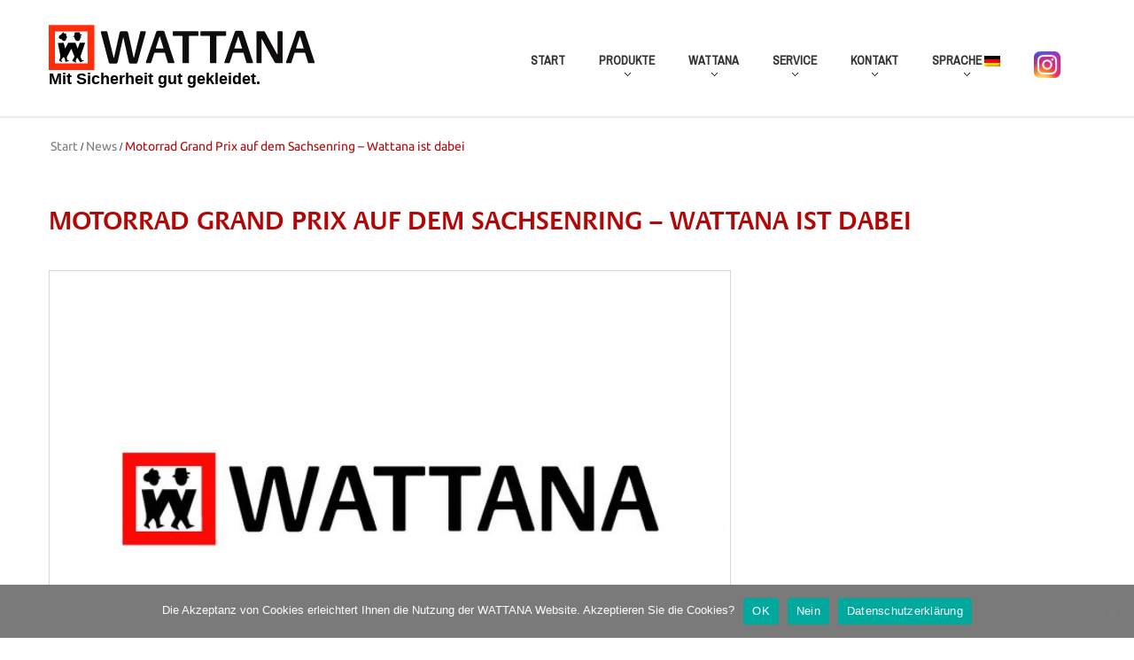

--- FILE ---
content_type: text/html; charset=UTF-8
request_url: https://www.wattana.de/news/motorrad-grand-prix-auf-dem-sachsenring-wattana-ist-dabei/
body_size: 52731
content:



<!DOCTYPE html>
<!--[if lt IE 7 ]><html class="ie ie6" lang="de"> <![endif]-->
<!--[if IE 7 ]><html class="ie ie7" lang="de"> <![endif]-->
<!--[if IE 8 ]><html class="ie ie8" lang="de"> <![endif]-->
<!--[if IE 9 ]><html class="ie ie9" lang="de"> <![endif]-->
<!--[if (gt IE 9)|!(IE)]><!--><html lang="de"> <!--<![endif]-->
<head>
	<title>  Motorrad Grand Prix auf dem Sachsenring – Wattana ist dabei</title>
	<meta name="description" content=" &raquo; Motorrad Grand Prix auf dem Sachsenring – Wattana ist dabei | Mit Sicherheit gut gekleidet." />
	<meta charset="UTF-8" />
	<meta name="viewport" content="width=device-width, initial-scale=1.0">
	<link rel="profile" href="http://gmpg.org/xfn/11" />
	
	<link rel="icon" href="/wp-content/themes/theme48837/favicon.ico" type="image/x-icon" />
	
	<link rel="pingback" href="https://www.wattana.de/xmlrpc.php" />
	<link rel="alternate" type="application/rss+xml" title="Wattana GmbH" href="https://www.wattana.de/feed/" />
	<link rel="alternate" type="application/atom+xml" title="Wattana GmbH" href="https://www.wattana.de/feed/atom/" />
	<link rel="stylesheet" type="text/css" media="all" href="https://www.wattana.de/wp-content/themes/theme48837/bootstrap/css/bootstrap.css" />
	<link rel="stylesheet" type="text/css" media="all" href="https://www.wattana.de/wp-content/themes/theme48837/bootstrap/css/responsive.css" />
	<link rel="stylesheet" type="text/css" media="all" href="https://www.wattana.de/wp-content/themes/CherryFramework/css/camera.css" />
	<link rel="stylesheet" type="text/css" media="all" href="https://www.wattana.de/wp-content/themes/theme48837/style.css" />
	<meta name='robots' content='max-image-preview:large' />
<meta name="dlm-version" content="5.1.7"><link rel='dns-prefetch' href='//maps.googleapis.com' />
<link rel='dns-prefetch' href='//netdna.bootstrapcdn.com' />
<link rel="alternate" type="application/rss+xml" title="Wattana GmbH &raquo; Feed" href="https://www.wattana.de/feed/" />
<link rel="alternate" type="application/rss+xml" title="Wattana GmbH &raquo; Kommentar-Feed" href="https://www.wattana.de/comments/feed/" />
<link rel="alternate" type="application/rss+xml" title="Wattana GmbH &raquo; Kommentar-Feed zu Motorrad Grand Prix auf dem Sachsenring – Wattana ist dabei" href="https://www.wattana.de/news/motorrad-grand-prix-auf-dem-sachsenring-wattana-ist-dabei/feed/" />
<script type="text/javascript">
/* <![CDATA[ */
window._wpemojiSettings = {"baseUrl":"https:\/\/s.w.org\/images\/core\/emoji\/15.0.3\/72x72\/","ext":".png","svgUrl":"https:\/\/s.w.org\/images\/core\/emoji\/15.0.3\/svg\/","svgExt":".svg","source":{"concatemoji":"https:\/\/www.wattana.de\/wp-includes\/js\/wp-emoji-release.min.js?ver=6.5.7"}};
/*! This file is auto-generated */
!function(i,n){var o,s,e;function c(e){try{var t={supportTests:e,timestamp:(new Date).valueOf()};sessionStorage.setItem(o,JSON.stringify(t))}catch(e){}}function p(e,t,n){e.clearRect(0,0,e.canvas.width,e.canvas.height),e.fillText(t,0,0);var t=new Uint32Array(e.getImageData(0,0,e.canvas.width,e.canvas.height).data),r=(e.clearRect(0,0,e.canvas.width,e.canvas.height),e.fillText(n,0,0),new Uint32Array(e.getImageData(0,0,e.canvas.width,e.canvas.height).data));return t.every(function(e,t){return e===r[t]})}function u(e,t,n){switch(t){case"flag":return n(e,"\ud83c\udff3\ufe0f\u200d\u26a7\ufe0f","\ud83c\udff3\ufe0f\u200b\u26a7\ufe0f")?!1:!n(e,"\ud83c\uddfa\ud83c\uddf3","\ud83c\uddfa\u200b\ud83c\uddf3")&&!n(e,"\ud83c\udff4\udb40\udc67\udb40\udc62\udb40\udc65\udb40\udc6e\udb40\udc67\udb40\udc7f","\ud83c\udff4\u200b\udb40\udc67\u200b\udb40\udc62\u200b\udb40\udc65\u200b\udb40\udc6e\u200b\udb40\udc67\u200b\udb40\udc7f");case"emoji":return!n(e,"\ud83d\udc26\u200d\u2b1b","\ud83d\udc26\u200b\u2b1b")}return!1}function f(e,t,n){var r="undefined"!=typeof WorkerGlobalScope&&self instanceof WorkerGlobalScope?new OffscreenCanvas(300,150):i.createElement("canvas"),a=r.getContext("2d",{willReadFrequently:!0}),o=(a.textBaseline="top",a.font="600 32px Arial",{});return e.forEach(function(e){o[e]=t(a,e,n)}),o}function t(e){var t=i.createElement("script");t.src=e,t.defer=!0,i.head.appendChild(t)}"undefined"!=typeof Promise&&(o="wpEmojiSettingsSupports",s=["flag","emoji"],n.supports={everything:!0,everythingExceptFlag:!0},e=new Promise(function(e){i.addEventListener("DOMContentLoaded",e,{once:!0})}),new Promise(function(t){var n=function(){try{var e=JSON.parse(sessionStorage.getItem(o));if("object"==typeof e&&"number"==typeof e.timestamp&&(new Date).valueOf()<e.timestamp+604800&&"object"==typeof e.supportTests)return e.supportTests}catch(e){}return null}();if(!n){if("undefined"!=typeof Worker&&"undefined"!=typeof OffscreenCanvas&&"undefined"!=typeof URL&&URL.createObjectURL&&"undefined"!=typeof Blob)try{var e="postMessage("+f.toString()+"("+[JSON.stringify(s),u.toString(),p.toString()].join(",")+"));",r=new Blob([e],{type:"text/javascript"}),a=new Worker(URL.createObjectURL(r),{name:"wpTestEmojiSupports"});return void(a.onmessage=function(e){c(n=e.data),a.terminate(),t(n)})}catch(e){}c(n=f(s,u,p))}t(n)}).then(function(e){for(var t in e)n.supports[t]=e[t],n.supports.everything=n.supports.everything&&n.supports[t],"flag"!==t&&(n.supports.everythingExceptFlag=n.supports.everythingExceptFlag&&n.supports[t]);n.supports.everythingExceptFlag=n.supports.everythingExceptFlag&&!n.supports.flag,n.DOMReady=!1,n.readyCallback=function(){n.DOMReady=!0}}).then(function(){return e}).then(function(){var e;n.supports.everything||(n.readyCallback(),(e=n.source||{}).concatemoji?t(e.concatemoji):e.wpemoji&&e.twemoji&&(t(e.twemoji),t(e.wpemoji)))}))}((window,document),window._wpemojiSettings);
/* ]]> */
</script>
<link rel='stylesheet' id='flexslider-css' href='https://www.wattana.de/wp-content/plugins/cherry-plugin/lib/js/FlexSlider/flexslider.css?ver=2.2.0' type='text/css' media='all' />
<link rel='stylesheet' id='owl-carousel-css' href='https://www.wattana.de/wp-content/plugins/cherry-plugin/lib/js/owl-carousel/owl.carousel.css?ver=1.24' type='text/css' media='all' />
<link rel='stylesheet' id='owl-theme-css' href='https://www.wattana.de/wp-content/plugins/cherry-plugin/lib/js/owl-carousel/owl.theme.css?ver=1.24' type='text/css' media='all' />
<link rel='stylesheet' id='font-awesome-css' href='//netdna.bootstrapcdn.com/font-awesome/3.2.1/css/font-awesome.css?ver=3.2.1' type='text/css' media='all' />
<link rel='stylesheet' id='cherry-plugin-css' href='https://www.wattana.de/wp-content/plugins/cherry-plugin/includes/css/cherry-plugin.css?ver=1.2.8.1' type='text/css' media='all' />
<style id='wp-emoji-styles-inline-css' type='text/css'>

	img.wp-smiley, img.emoji {
		display: inline !important;
		border: none !important;
		box-shadow: none !important;
		height: 1em !important;
		width: 1em !important;
		margin: 0 0.07em !important;
		vertical-align: -0.1em !important;
		background: none !important;
		padding: 0 !important;
	}
</style>
<link rel='stylesheet' id='wp-block-library-css' href='https://www.wattana.de/wp-includes/css/dist/block-library/style.min.css?ver=6.5.7' type='text/css' media='all' />
<style id='classic-theme-styles-inline-css' type='text/css'>
/*! This file is auto-generated */
.wp-block-button__link{color:#fff;background-color:#32373c;border-radius:9999px;box-shadow:none;text-decoration:none;padding:calc(.667em + 2px) calc(1.333em + 2px);font-size:1.125em}.wp-block-file__button{background:#32373c;color:#fff;text-decoration:none}
</style>
<style id='global-styles-inline-css' type='text/css'>
body{--wp--preset--color--black: #000000;--wp--preset--color--cyan-bluish-gray: #abb8c3;--wp--preset--color--white: #ffffff;--wp--preset--color--pale-pink: #f78da7;--wp--preset--color--vivid-red: #cf2e2e;--wp--preset--color--luminous-vivid-orange: #ff6900;--wp--preset--color--luminous-vivid-amber: #fcb900;--wp--preset--color--light-green-cyan: #7bdcb5;--wp--preset--color--vivid-green-cyan: #00d084;--wp--preset--color--pale-cyan-blue: #8ed1fc;--wp--preset--color--vivid-cyan-blue: #0693e3;--wp--preset--color--vivid-purple: #9b51e0;--wp--preset--gradient--vivid-cyan-blue-to-vivid-purple: linear-gradient(135deg,rgba(6,147,227,1) 0%,rgb(155,81,224) 100%);--wp--preset--gradient--light-green-cyan-to-vivid-green-cyan: linear-gradient(135deg,rgb(122,220,180) 0%,rgb(0,208,130) 100%);--wp--preset--gradient--luminous-vivid-amber-to-luminous-vivid-orange: linear-gradient(135deg,rgba(252,185,0,1) 0%,rgba(255,105,0,1) 100%);--wp--preset--gradient--luminous-vivid-orange-to-vivid-red: linear-gradient(135deg,rgba(255,105,0,1) 0%,rgb(207,46,46) 100%);--wp--preset--gradient--very-light-gray-to-cyan-bluish-gray: linear-gradient(135deg,rgb(238,238,238) 0%,rgb(169,184,195) 100%);--wp--preset--gradient--cool-to-warm-spectrum: linear-gradient(135deg,rgb(74,234,220) 0%,rgb(151,120,209) 20%,rgb(207,42,186) 40%,rgb(238,44,130) 60%,rgb(251,105,98) 80%,rgb(254,248,76) 100%);--wp--preset--gradient--blush-light-purple: linear-gradient(135deg,rgb(255,206,236) 0%,rgb(152,150,240) 100%);--wp--preset--gradient--blush-bordeaux: linear-gradient(135deg,rgb(254,205,165) 0%,rgb(254,45,45) 50%,rgb(107,0,62) 100%);--wp--preset--gradient--luminous-dusk: linear-gradient(135deg,rgb(255,203,112) 0%,rgb(199,81,192) 50%,rgb(65,88,208) 100%);--wp--preset--gradient--pale-ocean: linear-gradient(135deg,rgb(255,245,203) 0%,rgb(182,227,212) 50%,rgb(51,167,181) 100%);--wp--preset--gradient--electric-grass: linear-gradient(135deg,rgb(202,248,128) 0%,rgb(113,206,126) 100%);--wp--preset--gradient--midnight: linear-gradient(135deg,rgb(2,3,129) 0%,rgb(40,116,252) 100%);--wp--preset--font-size--small: 13px;--wp--preset--font-size--medium: 20px;--wp--preset--font-size--large: 36px;--wp--preset--font-size--x-large: 42px;--wp--preset--spacing--20: 0.44rem;--wp--preset--spacing--30: 0.67rem;--wp--preset--spacing--40: 1rem;--wp--preset--spacing--50: 1.5rem;--wp--preset--spacing--60: 2.25rem;--wp--preset--spacing--70: 3.38rem;--wp--preset--spacing--80: 5.06rem;--wp--preset--shadow--natural: 6px 6px 9px rgba(0, 0, 0, 0.2);--wp--preset--shadow--deep: 12px 12px 50px rgba(0, 0, 0, 0.4);--wp--preset--shadow--sharp: 6px 6px 0px rgba(0, 0, 0, 0.2);--wp--preset--shadow--outlined: 6px 6px 0px -3px rgba(255, 255, 255, 1), 6px 6px rgba(0, 0, 0, 1);--wp--preset--shadow--crisp: 6px 6px 0px rgba(0, 0, 0, 1);}:where(.is-layout-flex){gap: 0.5em;}:where(.is-layout-grid){gap: 0.5em;}body .is-layout-flex{display: flex;}body .is-layout-flex{flex-wrap: wrap;align-items: center;}body .is-layout-flex > *{margin: 0;}body .is-layout-grid{display: grid;}body .is-layout-grid > *{margin: 0;}:where(.wp-block-columns.is-layout-flex){gap: 2em;}:where(.wp-block-columns.is-layout-grid){gap: 2em;}:where(.wp-block-post-template.is-layout-flex){gap: 1.25em;}:where(.wp-block-post-template.is-layout-grid){gap: 1.25em;}.has-black-color{color: var(--wp--preset--color--black) !important;}.has-cyan-bluish-gray-color{color: var(--wp--preset--color--cyan-bluish-gray) !important;}.has-white-color{color: var(--wp--preset--color--white) !important;}.has-pale-pink-color{color: var(--wp--preset--color--pale-pink) !important;}.has-vivid-red-color{color: var(--wp--preset--color--vivid-red) !important;}.has-luminous-vivid-orange-color{color: var(--wp--preset--color--luminous-vivid-orange) !important;}.has-luminous-vivid-amber-color{color: var(--wp--preset--color--luminous-vivid-amber) !important;}.has-light-green-cyan-color{color: var(--wp--preset--color--light-green-cyan) !important;}.has-vivid-green-cyan-color{color: var(--wp--preset--color--vivid-green-cyan) !important;}.has-pale-cyan-blue-color{color: var(--wp--preset--color--pale-cyan-blue) !important;}.has-vivid-cyan-blue-color{color: var(--wp--preset--color--vivid-cyan-blue) !important;}.has-vivid-purple-color{color: var(--wp--preset--color--vivid-purple) !important;}.has-black-background-color{background-color: var(--wp--preset--color--black) !important;}.has-cyan-bluish-gray-background-color{background-color: var(--wp--preset--color--cyan-bluish-gray) !important;}.has-white-background-color{background-color: var(--wp--preset--color--white) !important;}.has-pale-pink-background-color{background-color: var(--wp--preset--color--pale-pink) !important;}.has-vivid-red-background-color{background-color: var(--wp--preset--color--vivid-red) !important;}.has-luminous-vivid-orange-background-color{background-color: var(--wp--preset--color--luminous-vivid-orange) !important;}.has-luminous-vivid-amber-background-color{background-color: var(--wp--preset--color--luminous-vivid-amber) !important;}.has-light-green-cyan-background-color{background-color: var(--wp--preset--color--light-green-cyan) !important;}.has-vivid-green-cyan-background-color{background-color: var(--wp--preset--color--vivid-green-cyan) !important;}.has-pale-cyan-blue-background-color{background-color: var(--wp--preset--color--pale-cyan-blue) !important;}.has-vivid-cyan-blue-background-color{background-color: var(--wp--preset--color--vivid-cyan-blue) !important;}.has-vivid-purple-background-color{background-color: var(--wp--preset--color--vivid-purple) !important;}.has-black-border-color{border-color: var(--wp--preset--color--black) !important;}.has-cyan-bluish-gray-border-color{border-color: var(--wp--preset--color--cyan-bluish-gray) !important;}.has-white-border-color{border-color: var(--wp--preset--color--white) !important;}.has-pale-pink-border-color{border-color: var(--wp--preset--color--pale-pink) !important;}.has-vivid-red-border-color{border-color: var(--wp--preset--color--vivid-red) !important;}.has-luminous-vivid-orange-border-color{border-color: var(--wp--preset--color--luminous-vivid-orange) !important;}.has-luminous-vivid-amber-border-color{border-color: var(--wp--preset--color--luminous-vivid-amber) !important;}.has-light-green-cyan-border-color{border-color: var(--wp--preset--color--light-green-cyan) !important;}.has-vivid-green-cyan-border-color{border-color: var(--wp--preset--color--vivid-green-cyan) !important;}.has-pale-cyan-blue-border-color{border-color: var(--wp--preset--color--pale-cyan-blue) !important;}.has-vivid-cyan-blue-border-color{border-color: var(--wp--preset--color--vivid-cyan-blue) !important;}.has-vivid-purple-border-color{border-color: var(--wp--preset--color--vivid-purple) !important;}.has-vivid-cyan-blue-to-vivid-purple-gradient-background{background: var(--wp--preset--gradient--vivid-cyan-blue-to-vivid-purple) !important;}.has-light-green-cyan-to-vivid-green-cyan-gradient-background{background: var(--wp--preset--gradient--light-green-cyan-to-vivid-green-cyan) !important;}.has-luminous-vivid-amber-to-luminous-vivid-orange-gradient-background{background: var(--wp--preset--gradient--luminous-vivid-amber-to-luminous-vivid-orange) !important;}.has-luminous-vivid-orange-to-vivid-red-gradient-background{background: var(--wp--preset--gradient--luminous-vivid-orange-to-vivid-red) !important;}.has-very-light-gray-to-cyan-bluish-gray-gradient-background{background: var(--wp--preset--gradient--very-light-gray-to-cyan-bluish-gray) !important;}.has-cool-to-warm-spectrum-gradient-background{background: var(--wp--preset--gradient--cool-to-warm-spectrum) !important;}.has-blush-light-purple-gradient-background{background: var(--wp--preset--gradient--blush-light-purple) !important;}.has-blush-bordeaux-gradient-background{background: var(--wp--preset--gradient--blush-bordeaux) !important;}.has-luminous-dusk-gradient-background{background: var(--wp--preset--gradient--luminous-dusk) !important;}.has-pale-ocean-gradient-background{background: var(--wp--preset--gradient--pale-ocean) !important;}.has-electric-grass-gradient-background{background: var(--wp--preset--gradient--electric-grass) !important;}.has-midnight-gradient-background{background: var(--wp--preset--gradient--midnight) !important;}.has-small-font-size{font-size: var(--wp--preset--font-size--small) !important;}.has-medium-font-size{font-size: var(--wp--preset--font-size--medium) !important;}.has-large-font-size{font-size: var(--wp--preset--font-size--large) !important;}.has-x-large-font-size{font-size: var(--wp--preset--font-size--x-large) !important;}
.wp-block-navigation a:where(:not(.wp-element-button)){color: inherit;}
:where(.wp-block-post-template.is-layout-flex){gap: 1.25em;}:where(.wp-block-post-template.is-layout-grid){gap: 1.25em;}
:where(.wp-block-columns.is-layout-flex){gap: 2em;}:where(.wp-block-columns.is-layout-grid){gap: 2em;}
.wp-block-pullquote{font-size: 1.5em;line-height: 1.6;}
</style>
<link rel='stylesheet' id='dashicons-css' href='https://www.wattana.de/wp-includes/css/dashicons.min.css?ver=6.5.7' type='text/css' media='all' />
<link rel='stylesheet' id='admin-bar-css' href='https://www.wattana.de/wp-includes/css/admin-bar.min.css?ver=6.5.7' type='text/css' media='all' />
<style id='admin-bar-inline-css' type='text/css'>

    /* Hide CanvasJS credits for P404 charts specifically */
    #p404RedirectChart .canvasjs-chart-credit {
        display: none !important;
    }
    
    #p404RedirectChart canvas {
        border-radius: 6px;
    }

    .p404-redirect-adminbar-weekly-title {
        font-weight: bold;
        font-size: 14px;
        color: #fff;
        margin-bottom: 6px;
    }

    #wpadminbar #wp-admin-bar-p404_free_top_button .ab-icon:before {
        content: "\f103";
        color: #dc3545;
        top: 3px;
    }
    
    #wp-admin-bar-p404_free_top_button .ab-item {
        min-width: 80px !important;
        padding: 0px !important;
    }
    
    /* Ensure proper positioning and z-index for P404 dropdown */
    .p404-redirect-adminbar-dropdown-wrap { 
        min-width: 0; 
        padding: 0;
        position: static !important;
    }
    
    #wpadminbar #wp-admin-bar-p404_free_top_button_dropdown {
        position: static !important;
    }
    
    #wpadminbar #wp-admin-bar-p404_free_top_button_dropdown .ab-item {
        padding: 0 !important;
        margin: 0 !important;
    }
    
    .p404-redirect-dropdown-container {
        min-width: 340px;
        padding: 18px 18px 12px 18px;
        background: #23282d !important;
        color: #fff;
        border-radius: 12px;
        box-shadow: 0 8px 32px rgba(0,0,0,0.25);
        margin-top: 10px;
        position: relative !important;
        z-index: 999999 !important;
        display: block !important;
        border: 1px solid #444;
    }
    
    /* Ensure P404 dropdown appears on hover */
    #wpadminbar #wp-admin-bar-p404_free_top_button .p404-redirect-dropdown-container { 
        display: none !important;
    }
    
    #wpadminbar #wp-admin-bar-p404_free_top_button:hover .p404-redirect-dropdown-container { 
        display: block !important;
    }
    
    #wpadminbar #wp-admin-bar-p404_free_top_button:hover #wp-admin-bar-p404_free_top_button_dropdown .p404-redirect-dropdown-container {
        display: block !important;
    }
    
    .p404-redirect-card {
        background: #2c3338;
        border-radius: 8px;
        padding: 18px 18px 12px 18px;
        box-shadow: 0 2px 8px rgba(0,0,0,0.07);
        display: flex;
        flex-direction: column;
        align-items: flex-start;
        border: 1px solid #444;
    }
    
    .p404-redirect-btn {
        display: inline-block;
        background: #dc3545;
        color: #fff !important;
        font-weight: bold;
        padding: 5px 22px;
        border-radius: 8px;
        text-decoration: none;
        font-size: 17px;
        transition: background 0.2s, box-shadow 0.2s;
        margin-top: 8px;
        box-shadow: 0 2px 8px rgba(220,53,69,0.15);
        text-align: center;
        line-height: 1.6;
    }
    
    .p404-redirect-btn:hover {
        background: #c82333;
        color: #fff !important;
        box-shadow: 0 4px 16px rgba(220,53,69,0.25);
    }
    
    /* Prevent conflicts with other admin bar dropdowns */
    #wpadminbar .ab-top-menu > li:hover > .ab-item,
    #wpadminbar .ab-top-menu > li.hover > .ab-item {
        z-index: auto;
    }
    
    #wpadminbar #wp-admin-bar-p404_free_top_button:hover > .ab-item {
        z-index: 999998 !important;
    }
    
</style>
<link rel='stylesheet' id='contact-form-7-css' href='https://www.wattana.de/wp-content/plugins/contact-form-7/includes/css/styles.css?ver=5.9.8' type='text/css' media='all' />
<link rel='stylesheet' id='cookie-notice-front-css' href='https://www.wattana.de/wp-content/plugins/cookie-notice/css/front.min.css?ver=2.5.11' type='text/css' media='all' />
<link rel='stylesheet' id='eeb-css-frontend-css' href='https://www.wattana.de/wp-content/plugins/email-encoder-bundle/assets/css/style.css?ver=54d4eedc552c499c4a8d6b89c23d3df1' type='text/css' media='all' />
<link rel='stylesheet' id='theme48837-css' href='https://www.wattana.de/wp-content/themes/theme48837/main-style.css' type='text/css' media='all' />
<link rel='stylesheet' id='magnific-popup-css' href='https://www.wattana.de/wp-content/themes/CherryFramework/css/magnific-popup.css?ver=0.9.3' type='text/css' media='all' />
<link rel='stylesheet' id='options_typography_Ubuntu-css' href='https://www.wattana.de/wp-content/uploads/fonts/32ebe840380542c87efbab0833b15e5d/font.css?v=1667286159' type='text/css' media='all' />
<link rel='stylesheet' id='options_typography_Archivo+Narrow-css' href='https://www.wattana.de/wp-content/uploads/fonts/bc831017f64cea3d5a04ab6032b3e8e4/font.css?v=1667286160' type='text/css' media='all' />
<script type="text/javascript" src="https://www.wattana.de/wp-content/themes/CherryFramework/js/jquery-1.7.2.min.js?ver=1.7.2" id="jquery-js"></script>
<script type="text/javascript" src="https://www.wattana.de/wp-content/plugins/cherry-plugin/lib/js/jquery.easing.1.3.js?ver=1.3" id="easing-js"></script>
<script type="text/javascript" src="https://www.wattana.de/wp-content/plugins/cherry-plugin/lib/js/elasti-carousel/jquery.elastislide.js?ver=1.2.8.1" id="elastislide-js"></script>
<script type="text/javascript" src="//maps.googleapis.com/maps/api/js?v=3.exp&amp;sensor=false&amp;ver=6.5.7" id="googlemapapis-js"></script>
<script type="text/javascript" id="cookie-notice-front-js-before">
/* <![CDATA[ */
var cnArgs = {"ajaxUrl":"https:\/\/www.wattana.de\/wp-admin\/admin-ajax.php","nonce":"a3a33749e7","hideEffect":"fade","position":"bottom","onScroll":false,"onScrollOffset":100,"onClick":false,"cookieName":"cookie_notice_accepted","cookieTime":2592000,"cookieTimeRejected":2592000,"globalCookie":false,"redirection":false,"cache":false,"revokeCookies":false,"revokeCookiesOpt":"automatic"};
/* ]]> */
</script>
<script type="text/javascript" src="https://www.wattana.de/wp-content/plugins/cookie-notice/js/front.min.js?ver=2.5.11" id="cookie-notice-front-js"></script>
<script type="text/javascript" src="https://www.wattana.de/wp-content/plugins/fixed-menu-anchor/js/fixed-menu-anchor.js?ver=1" id="fixed-menu-anchor-js"></script>
<script type="text/javascript" src="https://www.wattana.de/wp-content/plugins/email-encoder-bundle/assets/js/custom.js?ver=2c542c9989f589cd5318f5cef6a9ecd7" id="eeb-js-frontend-js"></script>
<script type="text/javascript" src="https://www.wattana.de/wp-content/plugins/jw-player-7-for-wp/js/jwppp.js?ver=6.5.7" id="jwppp-js"></script>
<script type="text/javascript" id="jwppp-licence-js-extra">
/* <![CDATA[ */
var data = {"licence":""};
/* ]]> */
</script>
<script type="text/javascript" src="https://www.wattana.de/wp-content/plugins/jw-player-7-for-wp/js/jwppp-licence.js?ver=6.5.7" id="jwppp-licence-js"></script>
<script type="text/javascript" src="https://www.wattana.de/wp-content/themes/CherryFramework/js/jquery-migrate-1.2.1.min.js?ver=1.2.1" id="migrate-js"></script>
<script type="text/javascript" src="https://www.wattana.de/wp-includes/js/swfobject.js?ver=2.2-20120417" id="swfobject-js"></script>
<script type="text/javascript" src="https://www.wattana.de/wp-content/themes/CherryFramework/js/modernizr.js?ver=2.0.6" id="modernizr-js"></script>
<script type="text/javascript" src="https://www.wattana.de/wp-content/themes/CherryFramework/js/jflickrfeed.js?ver=1.0" id="jflickrfeed-js"></script>
<script type="text/javascript" src="https://www.wattana.de/wp-content/themes/CherryFramework/js/custom.js?ver=1.0" id="custom-js"></script>
<script type="text/javascript" src="https://www.wattana.de/wp-content/themes/CherryFramework/bootstrap/js/bootstrap.min.js?ver=2.3.0" id="bootstrap-js"></script>
<link rel="https://api.w.org/" href="https://www.wattana.de/wp-json/" /><link rel="alternate" type="application/json" href="https://www.wattana.de/wp-json/wp/v2/posts/2712" /><link rel="EditURI" type="application/rsd+xml" title="RSD" href="https://www.wattana.de/xmlrpc.php?rsd" />
<meta name="generator" content="WordPress 6.5.7" />
<link rel="canonical" href="https://www.wattana.de/news/motorrad-grand-prix-auf-dem-sachsenring-wattana-ist-dabei/" />
<link rel='shortlink' href='https://www.wattana.de/?p=2712' />
<link rel="alternate" type="application/json+oembed" href="https://www.wattana.de/wp-json/oembed/1.0/embed?url=https%3A%2F%2Fwww.wattana.de%2Fnews%2Fmotorrad-grand-prix-auf-dem-sachsenring-wattana-ist-dabei%2F" />
<link rel="alternate" type="text/xml+oembed" href="https://www.wattana.de/wp-json/oembed/1.0/embed?url=https%3A%2F%2Fwww.wattana.de%2Fnews%2Fmotorrad-grand-prix-auf-dem-sachsenring-wattana-ist-dabei%2F&#038;format=xml" />
<script type="text/javascript">var fixedMenuAnchorCssClassesToBeIgnored = "";var fixedMenuAnchorMaximumViewportWidth = "768";var fixedMenuAnchorMaximumViewportWidthDistance = "0";var fixedMenuAnchorUserDefinedDistance = "150";</script><style type="text/css">
.qtranxs_flag_de {background-image: url(https://www.wattana.de/wp-content/plugins/qtranslate-x/flags/de.png); background-repeat: no-repeat;}
.qtranxs_flag_en {background-image: url(https://www.wattana.de/wp-content/plugins/qtranslate-x/flags/gb.png); background-repeat: no-repeat;}
</style>
<link hreflang="de" href="https://www.wattana.de/de/news/motorrad-grand-prix-auf-dem-sachsenring-wattana-ist-dabei/" rel="alternate" />
<link hreflang="en" href="https://www.wattana.de/en/news/motorrad-grand-prix-auf-dem-sachsenring-wattana-ist-dabei/" rel="alternate" />
<link hreflang="x-default" href="https://www.wattana.de/news/motorrad-grand-prix-auf-dem-sachsenring-wattana-ist-dabei/" rel="alternate" />
<meta name="generator" content="qTranslate-X 3.4.6.8" />
<script>
 var system_folder = 'https://www.wattana.de/wp-content/themes/CherryFramework/admin/data_management/',
	 CHILD_URL ='https://www.wattana.de/wp-content/themes/theme48837',
	 PARENT_URL = 'https://www.wattana.de/wp-content/themes/CherryFramework', 
	 CURRENT_THEME = 'theme48837'</script>
<style type='text/css'>

</style>
<style type='text/css'>
h1 { font: bold 28px/30px Ubuntu;  color:#b30606; }
h2 { font: normal 26px/28px Ubuntu;  color:#333333; }
h3 { font: normal 24px/26px Ubuntu;  color:#333333; }
h4 { font: bold 21px/26px Ubuntu;  color:#292929; }
h5 { font: bold 14px/20px Ubuntu;  color:#434343; }
h6 { font: normal 12px/18px Arial, Helvetica, sans-serif;  color:#333333; }
body { font-weight: normal;}
.logo_h__txt, .logo_link { font: bold 40px/40px Ubuntu;  color:#313131; }
.sf-menu > li > a { font: bold 14px/20px Archivo Narrow;  color:#303336; }
.nav.footer-nav a { font: bold 14px/20px Ubuntu;  color:#343434; }
</style>

	
	<!--[if lt IE 8]>
	<div style=' clear: both; text-align:center; position: relative;'>
		<a href="http://www.microsoft.com/windows/internet-explorer/default.aspx?ocid=ie6_countdown_bannercode"><img src="http://storage.ie6countdown.com/assets/100/images/banners/warning_bar_0000_us.jpg" border="0" alt="" /></a>
	</div>
	<![endif]-->
	<!--[if (gt IE 9)|!(IE)]><!-->
	<script src="https://www.wattana.de/wp-content/themes/CherryFramework/js/jquery.mobile.customized.min.js" type="text/javascript"></script>
	<script type="text/javascript">
		jQuery(function(){
			jQuery('.sf-menu').mobileMenu({defaultText: "Zu ..."});
		});
	</script>
	<!--<![endif]-->
	<script type="text/javascript">
		// Init navigation menu
		jQuery(function(){
		// main navigation init
			jQuery('ul.sf-menu').superfish({
				delay: 1000, // the delay in milliseconds that the mouse can remain outside a sub-menu without it closing
				animation: {
					opacity: "show",
					height: "show"
				}, // used to animate the sub-menu open
				speed: "normal", // animation speed 
				autoArrows: true, // generation of arrow mark-up (for submenu)
				disableHI: true // to disable hoverIntent detection
			});

		//Zoom fix
		//IPad/IPhone
			var viewportmeta = document.querySelector && document.querySelector('meta[name="viewport"]'),
				ua = navigator.userAgent,
				gestureStart = function () {
					viewportmeta.content = "width=device-width, minimum-scale=0.25, maximum-scale=1.6, initial-scale=1.0";
				},
				scaleFix = function () {
					if (viewportmeta && /iPhone|iPad/.test(ua) && !/Opera Mini/.test(ua)) {
						viewportmeta.content = "width=device-width, minimum-scale=1.0, maximum-scale=1.0";
						document.addEventListener("gesturestart", gestureStart, false);
					}
				};
			scaleFix();
		})
	</script>
</head>

<body class="post-template-default single single-post postid-2712 single-format-standard cookies-not-set cat-35-id">
	<div id="motopress-main" class="main-holder">
		<!--Begin #motopress-main-->
		<header class="motopress-wrapper header">
			<div class="container">
				<div class="row">
					<div class="span12" data-motopress-wrapper-file="wrapper/wrapper-header.php" data-motopress-wrapper-type="header" data-motopress-id="697b022910015">
						
<div class="row">
	<div class="span12 hidden-phone" data-motopress-type="static" data-motopress-static-file="static/static-search.php">
		
<!-- BEGIN SEARCH FORM -->

<!-- END SEARCH FORM -->
	</div>
	<div class="span4" data-motopress-type="static" data-motopress-static-file="static/static-logo.php">
		
<!-- BEGIN LOGO -->
<div class="logo">
	
			
					<a href="https://www.wattana.de/" class="logo_h logo_h__img"><img src="/wp-content/themes/theme48837/images/wattana.png" alt="Wattana GmbH" title="Mit Sicherheit gut gekleidet."></a>
			
	
	<p> <font size="4" style="color:black" face="Arial"><b>Mit Sicherheit gut gekleidet.</font></b></p><!-- Site Tagline -->
</div>
<!-- END LOGO -->
	</div>
	<div class="span8" data-motopress-type="static" data-motopress-static-file="static/static-nav.php">
		
<!-- BEGIN MAIN NAVIGATION -->
<nav class="nav nav__primary clearfix">
<ul id="topnav" class="sf-menu"><li id="menu-item-2165" class="menu-item menu-item-type-post_type menu-item-object-page menu-item-home"><a href="https://www.wattana.de/">Start</a></li>
<li id="menu-item-2504" class="menu-item menu-item-type-custom menu-item-object-custom menu-item-has-children"><a href="/produkte">Produkte</a>
<ul class="sub-menu">
	<li id="menu-item-2503" class="menu-item menu-item-type-post_type menu-item-object-page"><a href="https://www.wattana.de/produkte/">Übersicht</a></li>
	<li id="menu-item-2170" class="menu-item menu-item-type-custom menu-item-object-custom"><a href="/portfolio-view/workwear/">Workwear</a></li>
	<li id="menu-item-2171" class="menu-item menu-item-type-custom menu-item-object-custom"><a href="/portfolio-view/corporate-fashion/">Corporate Fashion</a></li>
	<li id="menu-item-2172" class="menu-item menu-item-type-custom menu-item-object-custom"><a href="/portfolio-view/polizei/">Polizei</a></li>
	<li id="menu-item-2173" class="menu-item menu-item-type-custom menu-item-object-custom"><a href="/portfolio-view/militaer/">Militär</a></li>
</ul>
</li>
<li id="menu-item-2506" class="menu-item menu-item-type-custom menu-item-object-custom menu-item-has-children"><a href="/wattana">WATTANA</a>
<ul class="sub-menu">
	<li id="menu-item-2505" class="menu-item menu-item-type-post_type menu-item-object-page"><a href="https://www.wattana.de/wattana/">Unternehmen</a></li>
	<li id="menu-item-2164" class="menu-item menu-item-type-post_type menu-item-object-page"><a href="https://www.wattana.de/wattana/ansprechpartner/">Ansprechpartner</a></li>
	<li id="menu-item-2163" class="menu-item menu-item-type-post_type menu-item-object-page"><a href="https://www.wattana.de/wattana/geschichte/">Geschichte</a></li>
	<li id="menu-item-2162" class="menu-item menu-item-type-post_type menu-item-object-page"><a href="https://www.wattana.de/wattana/jobs/">Jobs</a></li>
	<li id="menu-item-2161" class="menu-item menu-item-type-post_type menu-item-object-page"><a href="https://www.wattana.de/wattana/referenzen/">Referenzen</a></li>
	<li id="menu-item-2203" class="menu-item menu-item-type-post_type menu-item-object-page"><a href="https://www.wattana.de/wattana/engagement/">Engagement</a></li>
</ul>
</li>
<li id="menu-item-2507" class="menu-item menu-item-type-custom menu-item-object-custom menu-item-has-children"><a href="/service">Service</a>
<ul class="sub-menu">
	<li id="menu-item-2508" class="menu-item menu-item-type-post_type menu-item-object-page"><a href="https://www.wattana.de/service/">Übersicht</a></li>
	<li id="menu-item-2182" class="menu-item menu-item-type-custom menu-item-object-custom"><a href="/portfolio-view/lexikon/">Lexikon</a></li>
	<li id="menu-item-2183" class="menu-item menu-item-type-custom menu-item-object-custom"><a href="/portfolio-view/pflege/">Pflege</a></li>
	<li id="menu-item-2184" class="menu-item menu-item-type-custom menu-item-object-custom"><a href="/portfolio-view/normen/">Normen</a></li>
	<li id="menu-item-2156" class="menu-item menu-item-type-taxonomy menu-item-object-category current-post-ancestor current-menu-parent current-post-parent"><a href="https://www.wattana.de/category/news/">News</a></li>
	<li id="menu-item-2609" class="menu-item menu-item-type-post_type menu-item-object-page"><a href="https://www.wattana.de/service/agb/">AGB</a></li>
</ul>
</li>
<li id="menu-item-2509" class="menu-item menu-item-type-custom menu-item-object-custom menu-item-has-children"><a href="/kontakt">Kontakt</a>
<ul class="sub-menu">
	<li id="menu-item-2510" class="menu-item menu-item-type-post_type menu-item-object-page"><a href="https://www.wattana.de/kontakt/">Kontakt aufnehmen</a></li>
	<li id="menu-item-2159" class="menu-item menu-item-type-post_type menu-item-object-page"><a href="https://www.wattana.de/kontakt/angebot-einholen/">Angebot einholen</a></li>
	<li id="menu-item-2166" class="menu-item menu-item-type-post_type menu-item-object-page"><a href="https://www.wattana.de/wattana/ansprechpartner/">Ansprechpartner</a></li>
	<li id="menu-item-3011" class="menu-item menu-item-type-post_type menu-item-object-page"><a href="https://www.wattana.de/kontakt/impressum/datenschutz/">Datenschutzerklärung</a></li>
	<li id="menu-item-2158" class="menu-item menu-item-type-post_type menu-item-object-page"><a href="https://www.wattana.de/kontakt/impressum/">Impressum</a></li>
</ul>
</li>
<li id="menu-item-2724" class="qtranxs-lang-menu qtranxs-lang-menu-de menu-item menu-item-type-custom menu-item-object-custom menu-item-has-children"><a title="Deutsch" href="#">Sprache&nbsp;<img src="https://www.wattana.de/wp-content/plugins/qtranslate-x/flags/de.png" alt="Deutsch" /></a>
<ul class="sub-menu">
	<li id="menu-item-3385" class="qtranxs-lang-menu-item qtranxs-lang-menu-item-de menu-item menu-item-type-custom menu-item-object-custom"><a title="Deutsch" href="https://www.wattana.de/de/news/motorrad-grand-prix-auf-dem-sachsenring-wattana-ist-dabei/"><img src="https://www.wattana.de/wp-content/plugins/qtranslate-x/flags/de.png" alt="Deutsch" />&nbsp;Deutsch</a></li>
	<li id="menu-item-3386" class="qtranxs-lang-menu-item qtranxs-lang-menu-item-en menu-item menu-item-type-custom menu-item-object-custom"><a title="English" href="https://www.wattana.de/en/news/motorrad-grand-prix-auf-dem-sachsenring-wattana-ist-dabei/"><img src="https://www.wattana.de/wp-content/plugins/qtranslate-x/flags/gb.png" alt="English" />&nbsp;English</a></li>
</ul>
</li>
<li id="menu-item-3384" class="menu-item menu-item-type-custom menu-item-object-custom"><a href="https://www.instagram.com/wattanaclothing"><img src="/wp-content/uploads/2021/02/Instagram_AppIcon_Aug2017-e1614087908391.png"/></a></li>
</ul>
</nav><!-- END MAIN NAVIGATION -->
	</div>
</div>
					</div>
				</div>
			</div>
		</header>

<div class="motopress-wrapper content-holder clearfix">
	<div class="container">
		<div class="row">
			<div class="span12" data-motopress-wrapper-file="single.php" data-motopress-wrapper-type="content">
				<div class="row">
					<div class="span12" data-motopress-type="static" data-motopress-static-file="static/static-title.php">
						
<section class="title-section">
	
		<!-- BEGIN BREADCRUMBS-->
		<ul class="breadcrumb breadcrumb__t"><li><a href="https://www.wattana.de">Start</a></li><li class="divider"></li><li><a href="https://www.wattana.de/category/news/">News</a></li><li class="divider"></li><li class="active">Motorrad Grand Prix auf dem Sachsenring – Wattana ist dabei</li></ul>
		<!-- END BREADCRUMBS -->
	
	<h1 class="title-header">
		
			Motorrad Grand Prix auf dem Sachsenring – Wattana ist dabei
	</h1>

</section><!-- .title-section -->

					</div>
				</div>
				<div class="row">
					<div class="span8 none none" id="content" data-motopress-type="loop" data-motopress-loop-file="loop/loop-single.php">
						
<article id="post-2712" class="post__holder post-2712 post type-post status-publish format-standard has-post-thumbnail hentry category-news cat-35-id">
				<figure class="featured-thumbnail thumbnail large" ><img src="//" data-src="https://www.wattana.de/wp-content/uploads/2015/12/logo_wattana-666x444.jpg" alt="Motorrad Grand Prix auf dem Sachsenring – Wattana ist dabei" ></figure>
				<!-- Post Content -->
		<div class="post_content">
			<p>Der Motorrad Grand Prix lockt jedes Jahr tausende Besucher auf den Sachsenring. In diesem Jahr unterstützt Wattana die Stadt Hohenstein-Ernstthal bei der Ausrichtung der Feierlichkeiten anlässlich des Grand Prix.</p>
			<div class="clear"></div>
		</div>
		<!-- //Post Content -->
		
		<!-- Post Meta -->
<div class="post_meta meta_type_line"><div class="post_meta_unite clearfix"><div class="meta_group clearfix">
								<div class="post_date">
									<i class="icon-calendar"></i>
									<time datetime="2016-07-18T22:38:39">18. Juli 2016</time>
								</div>
								</div><div class="meta_group clearfix"></div><div class="meta_group clearfix"></div></div></div><!--// Post Meta -->
</article><!-- .share-buttons -->


<!--<div class="post-author clearfix">
	<h3 class="post-author_h"> </h3>
	<p class="post-author_gravatar"></p>
	<div class="post-author_desc">
	
		<div class="post-author_link">
			<p>: </p>
		</div>
	</div>
</div>--><!--.post-author-->


					</div>
					<!--<div class=" sidebar" id="sidebar" data-motopress-type="static-sidebar"  data-motopress-sidebar-file="sidebar.php">
						
					</div>-->
				</div>
			</div>
		</div>
	</div>
</div>

﻿		<footer class="motopress-wrapper footer">
			<div class="container">
				<div class="row">
					<div class="content_plane "><div class="span4"><h3>News</h3>
							<ul class="recent-posts  unstyled"><li class="recent-posts_li post-3500 post type-post status-publish format-standard has-post-thumbnail hentry category-news cat-35-id"><div class="extra-wrap"><h5><a href="https://www.wattana.de/news/karrieremesse-tu-chemnitz-wir-waren-mit-erfolg-dabei/" title="<strong>Karrieremesse TU-Chemnitz: Wir waren mit Erfolg dabei!</strong>"><strong>Karrieremesse TU-Chemnitz: Wir waren mit Erfolg dabei!</strong></a></h5><span class="meta"><span class="post-date">28. November 2022</span></span></div><div class="clear"></div></li><!-- .entry (end) --><li class="recent-posts_li post-3419 post type-post status-publish format-standard has-post-thumbnail hentry category-news cat-35-id"><div class="extra-wrap"><h5><a href="https://www.wattana.de/news/massschneider-zu-besuch/" title="Maßschneider zu Besuch">Maßschneider zu Besuch</a></h5><span class="meta"><span class="post-date">6. Mai 2022</span></span></div><div class="clear"></div></li><!-- .entry (end) --><li class="recent-posts_li post-3337 post type-post status-publish format-standard has-post-thumbnail hentry category-allgemein cat-1-id"><div class="extra-wrap"><h5><a href="https://www.wattana.de/allgemein/spende-statt-geschenke-2/" title="Spende statt Geschenke">Spende statt Geschenke</a></h5><span class="meta"><span class="post-date">7. Dezember 2020</span></span></div><div class="clear"></div></li><!-- .entry (end) --></ul><!-- .recent-posts (end) --><div class="spacer"></div></div> <div class="span4"><h3>Jobs</h3><br>
							<p style="text-align: left;"></a><br>															<h5><li><a href="https://www.wattana.de/wattana/jobs/">Werkstudent IT</h5></a>								<h5><li><a href="https://www.wattana.de/wattana/jobs/">Bachelor-/Masterarbeit IT</h5></a>								<h5><li><a href="https://www.wattana.de/wattana/jobs/">Werkstudent PM</h5></a>
								</p>
							<p style="text-align: left;"></p><div class="spacer"></div></div>
						<div class="span4"><h3>Das ist WATTANA</h3>
							<p style="text-align: center;"></p><div id="id-1339253438" class="accordion"> <div class="accordion-group"><div class="accordion-heading"><a class="accordion-toggle active" data-toggle="collapse" data-parent="#id-1339253438" href="#1223324540">Traditionell aktuell</a></div><div class="accordion-body collapse in" id="1223324540"><div class="accordion-inner">
											<p>In langer Tradition entwickeln, konzipieren und produzieren wir persönliche Schutzausrüstung und andere Spezialbekleidung nach neuestem Stand der Textiltechnologie.</p>
											<p style="text-align: center;"></p></div></div></div> <div class="accordion-group"><div class="accordion-heading"><a class="accordion-toggle " data-toggle="collapse" data-parent="#id-1339253438" href="#518055523">Eigenentwicklungen im Einsatz</a></div><div class="accordion-body collapse " id="518055523"><div class="accordion-inner">
											<p>Wir bieten Ihnen individuelle Lösungen &ndash; von der Anpassung existierender Bekleidung bis hin zur kompletten Neuentwicklung.</p>
											<p style="text-align: center;"></p></div></div></div> <div class="accordion-group"><div class="accordion-heading"><a class="accordion-toggle " data-toggle="collapse" data-parent="#id-1339253438" href="#1759703457">Geprüfte Sicherheit</a></div><div class="accordion-body collapse " id="1759703457"><div class="accordion-inner">
											<p>Unser Unternehmen wird regelmäßig nach DIN EN ISO 9001 (Qualitätsmanagement-Norm) zertifiziert. Alle unsere Kleidungsstücke erfüllen darüber hinaus natürlich die entsprechenden nationalen und internationalen Normen.</p>
											<p style="text-align: center;"></p></div></div></div> </div><div class="spacer"></div><!-- .spacer (end) --></div>
<div class="span12"><p><strong>Mitglied im:</strong></p>
<p><img src="/wp-content/uploads/2015/09/germanfashion-logo-wattana-gmbh.jpg" width="230px" style="margin:0 30px 20px 0;" /><img src="/wp-content/uploads/2016/01/vti-logo-wattana-gmbh-2.jpg" width="230px" style="margin:0 30px 20px 0;" /><!--<img src="/wp-content/uploads/2016/01/Bsci-logo-wattana-gmbh1.jpg" width="230px" style="margin:0 30px 20px 0;" /> --><img src="/wp-content/uploads/2021/03/mitgliedslogo-schwarz-data1.png" width="230px" style="margin:0 30px 20px 0;" /></p>
<p><strong>Zertifiziert nach:</a></strong></p>
<p>DIN EN ISO 9001:2015</p><p><a href="https://www.wattana.de/wp-content/uploads/2021/01/ISOZertifikat.pdf" target="_blank"><img src="/wp-content/uploads/2016/01/ISO9001-zertifiziert-wattana-gmbh1.jpg" width="230px" /></a></p><!--
<p><strong>Qualifiziert für:</a></strong></p>
<p><img src="/wp-content/uploads/2017/01/connexio_accredited-2.jpg" width="230px" /></p>--><p><strong>Gefördert durch:</a></strong></p><p><div><figure>	<figcaption>Kurze Beschreibung des Vorhabens<br>Inno-Assistent:</figcaption>	<a href="https://www.wattana.de/wp-content/uploads/2019/03/SMWA_EFRE-ESF_PL_Beguenstigte_A3_RZ.pdf" target="_blank"><img src="/wp-content/uploads/2019/03/ESF_Logo.jpg" width="230px" style="margin:0 30px 20px 0;"/></a></figure><figure>	<figcaption>Kurze Beschreibung des Vorhabens<br>Weiterbildung Teamleiterschulung:</figcaption>	<a href="https://www.wattana.de/wp-content/uploads/2019/04/SMWA_EFRE-ESF_PL_Beguenstigte_A3_RZ1.pdf" target="_blank"><img src="/wp-content/uploads/2019/03/ESF_Logo.jpg" width="230px" style="margin:0 30px 20px 0;"/></a></figure><figure>	<figcaption>Kurze Beschreibung des Vorhabens<br>Weiterbildung QM Fachkraft:</figcaption>	<a href="https://www.wattana.de/wp-content/uploads/2020/02/SAB_QM_2020.pdf" target="_blank"><img src="/wp-content/uploads/2019/03/ESF_Logo.jpg" width="230px" style="margin:0 30px 20px 0;"/></a></figure></div></p>
</div>
						<p style="text-align: center;"></p><div class="clear"></div><!-- .clear (end) --></div>
				</div>
					<div class="row copyright">
  <div class="span12">
    <p>WATTANA GmbH, 2016 |
      <a href="/service/agb">AGB</a> |
	<a href="/kontakt/impressum">Impressum</a> |
      <a href="/kontakt/impressum/haftungsausschluss-datenschutz">Datenschutz</a>
    </p>
  </div>
</div>
			</div>
		</footer>
		<!--End #motopress-main-->
	</div>
	<div id="back-top-wrapper" class="visible-desktop">
		<p id="back-top">
			<a href="#top"><span></span></a>
		</p>
	</div>
	
	<script type="text/javascript" src="https://www.wattana.de/wp-includes/js/comment-reply.min.js?ver=6.5.7" id="comment-reply-js" async="async" data-wp-strategy="async"></script>
<script type="text/javascript" src="https://www.wattana.de/wp-content/plugins/cherry-plugin/lib/js/FlexSlider/jquery.flexslider-min.js?ver=2.2.2" id="flexslider-js"></script>
<script type="text/javascript" id="cherry-plugin-js-extra">
/* <![CDATA[ */
var items_custom = [[0,1],[480,2],[768,3],[980,4],[1170,5]];
/* ]]> */
</script>
<script type="text/javascript" src="https://www.wattana.de/wp-content/plugins/cherry-plugin/includes/js/cherry-plugin.js?ver=1.2.8.1" id="cherry-plugin-js"></script>
<script type="text/javascript" src="https://www.wattana.de/wp-includes/js/dist/vendor/wp-polyfill-inert.min.js?ver=3.1.2" id="wp-polyfill-inert-js"></script>
<script type="text/javascript" src="https://www.wattana.de/wp-includes/js/dist/vendor/regenerator-runtime.min.js?ver=0.14.0" id="regenerator-runtime-js"></script>
<script type="text/javascript" src="https://www.wattana.de/wp-includes/js/dist/vendor/wp-polyfill.min.js?ver=3.15.0" id="wp-polyfill-js"></script>
<script type="text/javascript" src="https://www.wattana.de/wp-includes/js/dist/hooks.min.js?ver=2810c76e705dd1a53b18" id="wp-hooks-js"></script>
<script type="text/javascript" src="https://www.wattana.de/wp-includes/js/dist/i18n.min.js?ver=5e580eb46a90c2b997e6" id="wp-i18n-js"></script>
<script type="text/javascript" id="wp-i18n-js-after">
/* <![CDATA[ */
wp.i18n.setLocaleData( { 'text direction\u0004ltr': [ 'ltr' ] } );
/* ]]> */
</script>
<script type="text/javascript" src="https://www.wattana.de/wp-content/plugins/contact-form-7/includes/swv/js/index.js?ver=5.9.8" id="swv-js"></script>
<script type="text/javascript" id="contact-form-7-js-extra">
/* <![CDATA[ */
var wpcf7 = {"api":{"root":"https:\/\/www.wattana.de\/wp-json\/","namespace":"contact-form-7\/v1"}};
/* ]]> */
</script>
<script type="text/javascript" src="https://www.wattana.de/wp-content/plugins/contact-form-7/includes/js/index.js?ver=5.9.8" id="contact-form-7-js"></script>
<script type="text/javascript" id="dlm-xhr-js-extra">
/* <![CDATA[ */
var dlmXHRtranslations = {"error":"An error occurred while trying to download the file. Please try again.","not_found":"Download existiert nicht.","no_file_path":"No file path defined.","no_file_paths":"Dateipfad nicht definiert.","filetype":"Download is not allowed for this file type.","file_access_denied":"Access denied to this file.","access_denied":"Access denied. You do not have permission to download this file.","security_error":"Something is wrong with the file path.","file_not_found":"Datei nicht gefunden."};
/* ]]> */
</script>
<script type="text/javascript" id="dlm-xhr-js-before">
/* <![CDATA[ */
const dlmXHR = {"xhr_links":{"class":["download-link","download-button"]},"prevent_duplicates":true,"ajaxUrl":"https:\/\/www.wattana.de\/wp-admin\/admin-ajax.php"}; dlmXHRinstance = {}; const dlmXHRGlobalLinks = "https://www.wattana.de/download/"; const dlmNonXHRGlobalLinks = []; dlmXHRgif = "https://www.wattana.de/wp-includes/images/spinner.gif"; const dlmXHRProgress = "1"
/* ]]> */
</script>
<script type="text/javascript" src="https://www.wattana.de/wp-content/plugins/download-monitor/assets/js/dlm-xhr.min.js?ver=5.1.7" id="dlm-xhr-js"></script>
<script type="text/javascript" id="dlm-xhr-js-after">
/* <![CDATA[ */
document.addEventListener("dlm-xhr-modal-data", function(event) { if ("undefined" !== typeof event.detail.headers["x-dlm-tc-required"]) { event.detail.data["action"] = "dlm_terms_conditions_modal"; event.detail.data["dlm_modal_response"] = "true"; }});
document.addEventListener("dlm-xhr-modal-data", function(event) {if ("undefined" !== typeof event.detail.headers["x-dlm-members-locked"]) {event.detail.data["action"] = "dlm_members_conditions_modal";event.detail.data["dlm_modal_response"] = "true";event.detail.data["dlm_members_form_redirect"] = "https://www.wattana.de/news/motorrad-grand-prix-auf-dem-sachsenring-wattana-ist-dabei/";}});
/* ]]> */
</script>
<script type="text/javascript" src="https://www.wattana.de/wp-content/themes/CherryFramework/js/superfish.js?ver=1.5.3" id="superfish-js"></script>
<script type="text/javascript" src="https://www.wattana.de/wp-content/themes/CherryFramework/js/jquery.mobilemenu.js?ver=1.0" id="mobilemenu-js"></script>
<script type="text/javascript" src="https://www.wattana.de/wp-content/themes/CherryFramework/js/jquery.magnific-popup.min.js?ver=0.9.3" id="magnific-popup-js"></script>
<script type="text/javascript" src="https://www.wattana.de/wp-content/themes/CherryFramework/js/jplayer.playlist.min.js?ver=2.3.0" id="playlist-js"></script>
<script type="text/javascript" src="https://www.wattana.de/wp-content/themes/CherryFramework/js/jquery.jplayer.min.js?ver=2.6.0" id="jplayer-js"></script>
<script type="text/javascript" src="https://www.wattana.de/wp-content/themes/CherryFramework/js/tmstickup.js?ver=1.0.0" id="tmstickup-js"></script>
<script type="text/javascript" src="https://www.wattana.de/wp-content/themes/CherryFramework/js/device.min.js?ver=1.0.0" id="device-js"></script>
<script type="text/javascript" src="https://www.wattana.de/wp-content/themes/CherryFramework/js/jquery.zaccordion.min.js?ver=2.1.0" id="zaccordion-js"></script>
<script type="text/javascript" src="https://www.wattana.de/wp-content/themes/CherryFramework/js/camera.min.js?ver=1.3.4" id="camera-js"></script>

			<script type="text/javascript">
				deleteCookie('cf-cookie-banner');
			</script>
			
		<!-- Cookie Notice plugin v2.5.11 by Hu-manity.co https://hu-manity.co/ -->
		<div id="cookie-notice" role="dialog" class="cookie-notice-hidden cookie-revoke-hidden cn-position-bottom" aria-label="Cookie Notice" style="background-color: rgba(122,122,122,1);"><div class="cookie-notice-container" style="color: #fff"><span id="cn-notice-text" class="cn-text-container">Die Akzeptanz von Cookies erleichtert Ihnen die Nutzung der WATTANA Website. Akzeptieren Sie die Cookies?</span><span id="cn-notice-buttons" class="cn-buttons-container"><button id="cn-accept-cookie" data-cookie-set="accept" class="cn-set-cookie cn-button" aria-label="OK" style="background-color: #00a99d">OK</button><button id="cn-refuse-cookie" data-cookie-set="refuse" class="cn-set-cookie cn-button" aria-label="Nein" style="background-color: #00a99d">Nein</button><button data-link-url="https://www.wattana.de/kontakt/impressum/datenschutz/" data-link-target="_blank" id="cn-more-info" class="cn-more-info cn-button" aria-label="Datenschutzerklärung" style="background-color: #00a99d">Datenschutzerklärung</button></span><button type="button" id="cn-close-notice" data-cookie-set="accept" class="cn-close-icon" aria-label="Nein"></button></div>
			
		</div>
		<!-- / Cookie Notice plugin --> <!-- this is used by many Wordpress features and for plugins to work properly -->
</body><style>figure {display: table-cell;padding: 0 0px;text-align: left}figcaption {  caption-side: top;}</style>
</html>

--- FILE ---
content_type: text/css
request_url: https://www.wattana.de/wp-content/themes/theme48837/style.css
body_size: 7786
content:
/*--
	Theme Name: theme48837
	Theme URI: http://template-help.com/
	Description: A theme for Wordpress 3.5.x + from Template-Help.com Collection
	Author: Template_Help.com
	Author URL: http://www.Template-Help.com/
	Template: CherryFramework
	Version: 2.1
	MotoPress Version: 1.0
--*/

/* ----------------------------------------
	Please, You may put custom CSS here
---------------------------------------- */

@font-face {
    font-family: 'Praxis Com';
    src: url('/wp-content/themes/theme48837/font/PraxisCom-Semibold.ttf') format('truetype');
}

html, body {
    font-size: 14px;
}

p {
    font-size: 14px !important;
}

p a {
    color: #b30606;
}

p a:hover {
    color: #333333;
}

ul.agb {
    margin-left: 0;
}

ul.agb ul {
    margin-left: 0;
    margin-bottom: 1.5em;
}

ul.agb, ul.agb li {
    list-style: none;
}

ul.agb .number, 
ul.agb .text {
    display: table-cell;
    text-decoration: inherit;
} 

ul.agb .number {
    padding-right: 0.5em;
} 

/*.row a {
    color: #b30606 !important;
}

.row a:hover {
    color: #333333 !important;
}*/

.content_plane a {
    color: #333333 !important;
}

.content_plane a:hover{
    color: #b30606 !important;

}

.content_plane.type2 a {
    color: #ffffff !important;
}

.related-posts_item a {
    color: #b30606 !important;
}

.related-posts_item a:hover {
    color: #333333 !important;
}



/* HEADLINES */

h1, h2, h3, h4, h5 ,h6 {
    font-family: 'Praxis Com', 'Ubuntu', sans-serif !important;
}

h1 {
    font-size: 66px;
}

/*h2 {
    letter-spacing: 0.03em;
    -ms-hyphens: auto;
    -moz-hyphens: auto;
    -webkit-hyphens: auto;
    hyphens: auto;
}*/

h3.center {
    text-align: center;
    color: #767575;
}

h5, .caption h3, .related-posts h3 {
    margin: 10px 0 !important;
    font-size: 20px !important;
}

h5 a, .caption h3, .related-posts h3 {
    color: #b30606;
}

span.history {
    color:#b30606;
    font-size:2.3em;
    font-weight:bold;
    margin-right:15px;
}

.related-posts_item a {
    text-transform: uppercase !important;
    color: #b30606;
}

.content_plane.type2 h1 {
    font-family: 'Praxis Com', 'Ubuntu', sans-serif !important;
    font-weight: normal !important;
    font-size: 30px !important;
    text-transform: uppercase !important;
    color: #b30606 !important;
}

.content_plane h3 {
    text-transform: uppercase !important;
}

/* BREADCRUMB */

.breadcrumb {
    border: none !important;
    padding-left: 2px !important;
}

/* BUTTONS */

.content_plane .btn, .posts-grid .btn-primary, .caption .btn-primary, .btn-more, .camera_caption .btn, .post_content .btn {
    font-size: 14px !important;
    background-color: #b30606 !important;
    background-image: none !important;
    text-transform: none !important;
}

.content_plane .btn:hover,.posts-grid .btn-primary:hover, .caption .btn-primary:hover, .btn-more:hover, .camera_caption .btn:hover, .post_content .btn:hover {
    background-color: #333333 !important;
}

.extra-wrap .btn {
    font-size: 14px !important;
    background-color: #333333 !important;
    background-image: none !important;
    text-transform: none !important;
}

.extra-wrap .btn:hover {
    background-color: #b30606 !important;
}

#content {
    padding-top: 20px !important;
}

.entry-content div div {
    padding: 10px;
    background-color: #f5f5f5;
}

.content_plane h1 {
    font-family: 'Praxis Com', 'Ubuntu', sans-serif !important;
    text-transform: none !important;
}

.entry-content ul {
    margin-left: 15px !important;
}

.entry-content li {
    font-size: 14px;
}

.logo_tagline {
    padding-top: 10px;
    /*font-size: 20px !important;*/
    font-family: 'Praxis Com', 'Ubuntu', sans-serif !important;
}

.logo {
    margin-top: 0 !important;
}

.entry-content div div {
    margin-bottom: 20px;
}

.title-header {
    margin-top: 50px !important;
}

.entry-content .accordion-heading, .entry-content .accordion-group, .entry-content .accordion-body {
    margin-bottom: 0 !important;
}

.entry-content .accordion-body {
    padding-top: 0 !important;
}

.entry-content .accordion p {
    margin: 0 !important;
    padding: 0 !important;
}
.nav-tabs > li {
    float:none;
    display:inline-block;
    *display:inline; /* ie7 fix */
    zoom:1; /* hasLayout ie7 trigger */
}
}

.nav-tabs li {
    text-align: center;
}

.nav-tabs li a {
    border-bottom: 1px solid #ddd;
    background-color: #eee;
}

.nav-tabs li a:hover {
    background-color: #ddd;
}

.slider .camera_caption h1 {
    font-size: 50px;
    line-height: 52px;
}

.slider .camera_caption .subtitle {
    max-width: 48%;
}

.slider .camera_caption h2 {
    letter-spacing: 0.04em;
}

#cookie-law {
    z-index: 98 !important;
}

.icon-text {
    width: 80% !important;
    display: inline-block !important;
    margin-bottom: 0 !important;
    clear: both;
}

.icon-text img {
    float: left;
    margin-right: 10px;
    margin-bottom: 20px;
}

.icon-text p {
    font-family: 'Praxis Com';
    margin-top: 5px;
}

@media (min-width: 768px) {
    .header {
        height: 80px;
        width: 100%;
        position: fixed !important;
    }
    .content-holder {
        margin-top: 130px !important;
    }
    .span4 {
        width: 290px;
    }
}

@media (max-width: 979px) and (min-width: 768px) {
    .span4 {
        width: 220px;
    }
}

@media (min-width: 660px) {
    .page #content .page img {
        max-width: 50% !important;
    }
}

@media (max-width: 979px) and (min-width: 768px) {
    .logo_tagline {
        font-size: 14px !important;
        text-align: center;
    }
    .camera_caption h1 {
        font-size: 30px !important;
    }
    .slider .camera_caption .subtitle {
        max-width: 65% !important;
    }
}

@media (min-width: 980px) {
    .logo_tagline {
        font-size: 19px !important;
    }
}

@media (min-width: 980px) and (max-width: 1199px) {
    .slider .camera_caption h1 {
        font-size: 35px !important;
    }
    .slider .camera_caption h2 {
        font-size: 22px !important;
        line-height: 22px !important;
    }
}

@media (max-width: 767px) {
    .logo_tagline {
        font-size: 20px !important;
    }

}

@media (min-width: 1200px) {
    .logo_tagline {
        font-size: 20px !important;
    }
    .span4 {
        width: 360px;
    }
    .excerpt {
        min-height: 120px;
    }
}

/* FOOTER */


.footer {
    padding-bottom: 10px !important;
    z-index: 98 !important;
}

.row.copyright {
    margin-top: 25px;
}

.footer a {
    color: #797979;
}

.footer a:hover {
    color: #b30606;
}

/* HEADER */

.camera_caption .caption     {
    margin-bottom: 2.5em;
}

.camera_caption .subtitle {
    background-color: #e2e2e1;
    max-width: 60%;
    padding: 10px;
}

.camera_caption h1{
    padding: 5px;
    display: inline;
    background-color: #e2e2e1;
}

.camera_caption .btn {
    font-size: 1.5em !important;
    margin-top: 1em;
}


.portfolio_category-service .row .span-7 {
    width: 0;
}



.flex-next {
    text-align: left !important;
}

--- FILE ---
content_type: text/css
request_url: https://www.wattana.de/wp-content/themes/theme48837/main-style.css
body_size: 23730
content:
@import url("../CherryFramework/style.css");
@import url(http://fonts.googleapis.com/css?family=Archivo+Narrow:400,700);
@import url(http://fonts.googleapis.com/css?family=Ubuntu:400,700);
body { background:url(images/footer_patter.png) 0 0 repeat; }
.main-holder {
	overflow:hidden;
	background:#FFF;
}
a {
	-webkit-transition:all 0.3s ease;
	-moz-transition:all 0.3s ease;
	-o-transition:all 0.3s ease;
	transition:all 0.3s ease;
}
a:hover, a:focus { text-decoration:none; }
h1, h2, h3, h4, h5, h6 { margin-top:0; }
h1, h2, h3, h4, h5 { text-transform:uppercase; }
h1 { margin-bottom:16px; }
h1 small {
	color:#828181;
	font-size:80%;
	font-weight:bold;
}
h2 { margin-bottom:50px; }
h5 { margin-bottom:10px; }
p { margin:0 0 20px; }
.title-section { margin:0 0 10px; }
.title-header {
	margin:0 0 14px;
	font-size:30px;
	line-height:34px;
	font-weight:normal;
}
.page-template-page-home-php .header { margin-bottom:0; }
.header {
	-webkit-box-shadow:0px 2px 2px 0px rgba(0,0,0,0.1);
	-moz-box-shadow:0px 2px 2px 0px rgba(0,0,0,0.1);
	box-shadow:0px 2px 2px 0px rgba(0,0,0,0.1);
	padding:27px 0 24px;
	background:#fff;
	border:none;
	margin-bottom:30px;
}
#search-header { margin-bottom:15px; }
#search-header .btn { margin-top:5px; }
.logo { margin-top:29px; }
.logo_h__txt a:hover, .logo_h__txt a:focus { color:#b30606; }
.logo_tagline {
	color:#333;
	margin:0;
}
.nav__primary { margin:0; }
#topnav li {
	margin-left:2px;
	background:none;
}
#topnav li a {
	padding:30px 18px 32px;
	text-transform:uppercase;
	border:none;
}
#topnav li a .sf-sub-indicator {
	top:62%;
	right:50%;
	margin-right:-5px;
	background:url(images/arrows-ffffff.png) 0 -100px no-repeat;
}
#topnav li .sub-menu {
	margin:5px 0 0 0;
	width:auto;
	padding:20px 0;
	background:#303030;
}
#topnav li .sub-menu li {
	width:100%;
	margin:7px 0;
	text-align:left;
	background:none;
}
#topnav li .sub-menu li a {
	padding:0px 20px;
	white-space:nowrap;
	color:#8e8e8e;
	text-transform:uppercase;
	border:none;
	font:12px/20px Arial, Helvetica, sans-serif;
}
#topnav li .sub-menu li a .sf-sub-indicator {
	top:18%;
	right:8px;
	background:url(images/arrows-ffffff.png) 0 0 no-repeat;
}
#topnav li .sub-menu li > a:hover, #topnav li .sub-menu li.sfHover > a, #topnav li .sub-menu li.current-menu-item > a {
	background:none;
	border:none;
	color:#fff !important;
}
#topnav li .sub-menu li > a:hover .sf-sub-indicator, #topnav li .sub-menu li.sfHover > a .sf-sub-indicator, #topnav li .sub-menu li.current-menu-item > a .sf-sub-indicator { background:url(images/arrows-ffffff.png) -10px 0 no-repeat; }
#topnav li .sub-menu .sub-menu {
	left:100%;
	margin:-27px 0 0 1px;
}
#topnav li .sub-menu .sub-menu { background:#d0574f; }
#topnav li .sub-menu .sub-menu li a { color:#000; }
#topnav li .sub-menu .sub-menu .sub-menu { background:#303030; }
#topnav li .sub-menu .sub-menu .sub-menu li a { color:#8e8e8e; }
#topnav li .sub-menu .sub-menu { left:100%; }
#topnav li:first-child { margin-left:0; }
#topnav li.current-menu-item > a, #topnav li.sfHover > a, #topnav li a:hover {
	color:#fff;
	background:#b30606;
}
#topnav li.current-menu-item > a .sf-sub-indicator, #topnav li.sfHover > a .sf-sub-indicator, #topnav li a:hover .sf-sub-indicator { background:url(images/arrows-ffffff.png) -10px -100px no-repeat; }
.slider .camera_wrap { margin:0 !important; }
.slider .camera_wrap .camera_pag {
	position:absolute;
	width:100%;
	bottom:-10px;
}
.slider .camera_wrap .camera_pag li { background:#fff; }
.slider .camera_wrap .camera_pag li.cameracurrent span, .slider .camera_wrap .camera_pag li:hover span { background:#767575; }
.slider .camera_thumbs {
	position:absolute;
	width:100%;
	bottom:8px;
	text-align:center;
}
.slider .camera_thumbs .camera_thumbs_cont { background:#fff; }
.slider .camera_thumbs .camera_thumbs_cont ul { width:auto !important; }
.slider .camera_thumbs .camera_thumbs_cont ul li > img { border:none; }
.slider .camera_command_wrap { display:inline-block; }
.slider .camera_thumbs_cont {
	-webkit-border-radius:0px;
	-moz-border-radius:0px;
	border-radius:0px;
}
.slider .cameraContent { bottom:12%; }
.slider .camera_caption {
	left:50%;
	margin-left:-470px;
	width:940px;
	color:#333333;
	font-size:10px;
	line-height:18px;
	text-transform:uppercase;
}
.slider .camera_caption >div {
	padding:0;
	background:none;
}
.slider .camera_caption h1 {
	color:#b30606;
	font-size:55px;
	line-height:45px;
	margin-bottom:0;
}
.slider .camera_caption h2 {
	color:#333333;
	font-size:30px;
	line-height:30px;
	font-weight:bold;
	margin-bottom:8px;
}
.slider .camera_caption .btn, .slider .camera_caption .btn:focus {
	-webkit-border-radius:5px;
	-moz-border-radius:5px;
	border-radius:5px;
	background-color:#3f3f3f;
	background-image:-moz-linear-gradient(top,#474747,#333333);
	background-image:-webkit-gradient(linear,0 0,0 100%,from(#474747),to(#333333));
	background-image:-webkit-linear-gradient(top,#474747,#333333);
	background-image:-o-linear-gradient(top,#474747,#333333);
	background-image:linear-gradient(to bottom,#474747,#333333);
	background-repeat:repeat-x;
	padding:0 13px 0;
	height:50px;
	font:bold 14px/50px 'Ubuntu', sans-serif;
	color:#fff;
	text-transform:uppercase;
}
.slider .camera_caption .btn:hover { background:#d0574f; }
.slider .camera_commands, .slider .camera_prev, .slider .camera_next { top:30px; }
.page-template-page-home-php .content-holder { padding:0; }
.content-holder { z-index:3; }
#back-top-wrapper a {
	width:42px;
	height:42px;
}
#back-top-wrapper a span {
	-webkit-border-radius:50%;
	-moz-border-radius:50%;
	border-radius:50%;
	width:100%;
	height:100%;
	background:url(images/back-top-icon.png) 0 0 no-repeat #f2f2f2;
}
#back-top-wrapper a:hover span { background:url(images/back-top-icon.png) 0 0 no-repeat #cfcfcf; }
.btn, .btn:focus {
	-webkit-border-radius:3px;
	-moz-border-radius:3px;
	border-radius:3px;
	-webkit-box-shadow:none;
	-moz-box-shadow:none;
	box-shadow:none;
	background:none;
	background-color:#3f3f3f;
	background-image:-moz-linear-gradient(top,#474747,#333333);
	background-image:-webkit-gradient(linear,0 0,0 100%,from(#474747),to(#333333));
	background-image:-webkit-linear-gradient(top,#474747,#333333);
	background-image:-o-linear-gradient(top,#474747,#333333);
	background-image:linear-gradient(to bottom,#474747,#333333);
	background-repeat:repeat-x;
	padding:0 22px 0;
	height:42px;
	font:13px/42px 'Ubuntu', sans-serif;
	color:#fff;
	text-shadow:none;
	border-style:none;
}
.btn:hover {
	-webkit-transition:all 0.3s ease;
	-moz-transition:all 0.3s ease;
	-o-transition:all 0.3s ease;
	transition:all 0.3s ease;
	-webkit-box-shadow:none;
	-moz-box-shadow:none;
	box-shadow:none;
	background:#d0574f;
	color:#fff;
}
.thumbnail, a.thumbnail:focus {
	-webkit-box-shadow:none;
	-moz-box-shadow:none;
	box-shadow:none;
	overflow:hidden;
	padding:5px;
	display:block;
	border:1px solid #d7d8d7;
	background:#fff;
}
a.thumbnail:hover {
	-webkit-box-shadow:none;
	-moz-box-shadow:none;
	box-shadow:none;
}
.flexslider { overflow:visible; }
.breadcrumb {
	-webkit-border-radius:0;
	-moz-border-radius:0;
	border-radius:0;
	padding:5px 10px 7px;
	color:#7d7d7d;
	border:1px solid #d7d8d7;
	background:#fff;
}
.breadcrumb li { text-shadow:none; }
.breadcrumb a {
	text-decoration:none;
	color:#7d7d7d;
}
.breadcrumb .divider { color:#7d7d7d; }
.breadcrumb a:hover, .breadcrumb .active { color:#b30606; }
.post__holder { margin-bottom:60px; }
.post-title { margin-bottom:25px; }
.post-title a { color:#212121; }
.post-title a:hover { color:#767575; }
.post_meta {
	margin:0;
	border-color:#d7d8d7;
}
.post_meta div.post_meta_unite { border-color:#d7d8d7; }
.post_meta i { color:#767575; }
.post_meta a, .post_meta a i { color:#b30606; }
.post_meta a:hover, .post_meta a:hover i { color:#767575; }
.post-author { border-color:#d7d8d7; }
.portfolio .thumbnail__portfolio { margin-bottom:15px; }
.caption__portfolio h3 {
	margin-top:15px;
	font-size:16px;
	line-height:20px;
	margin-bottom:0;
}
.caption__portfolio h3 a { color:#b30606; }
.caption__portfolio h3 a:hover { color:#767575; }
.zoom-icon { background:none repeat scroll 0 0 rgba(0,0,0,0.2); }
.filterable-portfolio .image-wrap { background:none; }
.filter-wrapper strong { display:none; }
.nav-pills li { margin-left:10px; }
.nav-pills li a {
	padding:0;
	color:#767575;
	font-size:18px;
	line-height:24px;
	font-weight:100;
	text-transform:none;
}
.nav-pills li:first-child { margin-left:0; }
.nav-pills li.active a, .nav-pills li.active a:focus, .nav-pills li a:hover, .nav-pills li.active a:hover {
	color:#b30606;
	background:none;
}
.portfolio-meta, .portfolio-meta-list { border-color:#d7d8d7; }
.portfolio-meta i, .portfolio-meta-list i { color:#b30606; }
.portfolio-meta a { color:#b30606; }
.portfolio-meta a:hover { color:#767575; }
.flex-control-paging li a { background:#767575; }
.flex-control-paging li a.flex-active, .flex-control-paging li a:hover { background:#b30606; }
.pager {
	margin:0;
	padding:15px 0 30px;
	border:none;
}
.pager li a, .pager li a:focus {
	color:#fff;
	background:#767575;
	border:none;
}
.pager li.active a, .pager li a:hover {
	color:#fff;
	background:#b30606;
}
.comment-list .comment .reply a {
	color:#767575;
	background:none;
	border:none;
}
.comment-list .comment .reply a:hover {
	color:#b30606;
	background:none;
}
.cancel-comment-reply small { font-size:95%; }
#sidebar h2 { margin-bottom:25px; }
#sidebar h4 {
	font-size:14px;
	line-height:14px;
}
#sidebar .widget { margin-bottom:50px; }
#sidebar .thumbnail { margin-top:0; }
#sidebar time {
	display:block;
	margin-bottom:3px;
	font-size:10px;
	line-height:14px;
	color:#767575;
	text-transform:uppercase;
}
#sidebar .post-list_h {
	font-size:16px;
	line-height:16px;
	margin-bottom:3px;
}
#sidebar .post-list_h a { color:#b30606; }
#sidebar .post-list_h a:hover { color:#767575; }
#sidebar ul { margin:0; }
#sidebar ul li {
	list-style-type:none;
	font-size:14px;
	margin-bottom:10px;
	line-height:20px;
	padding-left:15px;
	text-transform:none;
	background:url(images/list_pull.png) 0 9px no-repeat;
}
#sidebar ul li a {
	vertical-align:top;
	line-height:20px;
	color:#7d7d7d;
}
#sidebar ul li a:hover { color:#b30606; }
#sidebar .unstyled li {
	border:none;
	padding:0;
	font-size:12px;
	margin-bottom:25px;
	background:none;
}
#sidebar .unstyled .comments-custom_li .comments-custom_txt a { color:#b30606; }
#sidebar .unstyled .comments-custom_li .comments-custom_txt a:hover {
	color:#767575;
	text-decoration:none;
}
#sidebar .social { text-align:left; }
#sidebar .social li {
	float:none;
	display:block;
	margin-bottom:15px;
}
#sidebar .btn, #sidebar .btn:focus {
	color:#FFF;
	padding:5px 10px;
	height:auto;
	background:#b30606;
}
#sidebar .btn:hover {
	color:#FFF;
	background:#767575;
}
#sidebar .search-form_is, #sidebar .search-form_is:focus {
	height:30px !important;
	line-height:28px !important;
	padding:0 14px;
	background:#b30606 !important;
}
#sidebar .search-form_is:hover { background:#767575 !important; }
@media (max-width: 480px) {
	#sidebar h2 { font-size:22px; }
}
#calendar_wrap caption { color:#b30606; }
#calendar_wrap th { color:#b30606 !important; }
.social-nets-wrapper .social { overflow:hidden; }
.social-nets-wrapper .social li {
	float:left;
	list-style:none;
}
.social .social_li {
	float:left;
	margin:0px;
	padding:0px;
	margin-left:4px;
}
.flickr_li a { display:inline-block; }
.social__row li {
	margin-left:0;
	float:left !important;
}
.sm_hr { background:#d7d8d7; }
.hr {
	position:relative;
	overflow:visible;
	margin:20px 0 40px;
	height:1px;
	background:#d7d8d7;
}
.hr:after, .hr:before {
	content:"";
	position:absolute;
	top:-5px;
	right:0;
	width:11px;
	height:11px;
	background:url(images/hr_bull.png) 0 0 no-repeat;
}
.hr:before { left:0; }
.dropcap {
	-webkit-border-radius:0;
	-moz-border-radius:0;
	border-radius:0;
	width:50px;
	height:50px;
	font:bold 40px/50px 'Ubuntu', sans-serif;
	background:#b30606;
}
.spacer { clear:both; }
.accordion .accordion-group {
	border:none;
	border-bottom:1px solid #d7d8d7;
	margin-bottom:11px;
	padding-bottom:17px;
}
.accordion .accordion-group .accordion-heading {
	-webkit-border-radius:3px;
	-moz-border-radius:3px;
	border-radius:3px;
	background:none;
	font-weight:bold;
}
.accordion .accordion-group .accordion-heading a {
	position:relative;
	padding:0;
	display:inline-block;
	color:#434343;
}
.accordion .accordion-group .accordion-heading a:hover { color:#b30606; }
.accordion .accordion-group .accordion-heading a:before {
	content:'';
	position:relative;
	top:6px;
	margin-right:12px;
	display:inline-block;
	width:21px;
	height:21px;
	background:url(images/accordion+.png) 0 0 no-repeat;
}
.accordion .accordion-group .accordion-heading a.active:before { background:url(images/accordion-.png) 0 0 no-repeat; }
.accordion .accordion-group .accordion-inner {
	padding:30px 0 0;
	border:none;
}
blockquote { border-left:5px solid #b30606; }
.testimonials .testi-item {
	padding:0;
	margin-bottom:30px;
}
.testimonials .testi-item .testi-item_blockquote {
	-webkit-border-radius:8px;
	-moz-border-radius:8px;
	border-radius:8px;
	padding:28px 20px;
	font-size:14px;
	line-height:20px;
	background:#e1e1e1;
	border:1px solid #d8d8d8;
	font-style:italic;
	margin-bottom:24px;
}
.testimonials .testi-item .testi-item_blockquote a { color:#616060; }
.testimonials .testi-item .testi-item_blockquote a:hover { color:#767575; }
.testimonials .testi-item .testi-item_blockquote:before {
	border:none;
	width:22px;
	height:12px;
	bottom:-12px;
	background:url(images/testi_arr.png) 0 0 no-repeat;
}
.testimonials .testi-item blockquote:after { display:none; }
.testimonials .testi-item .featured-thumbnail {
	-webkit-border-radius:8px;
	-moz-border-radius:8px;
	border-radius:8px;
	padding:3px;
	margin:0 15px 5px 0;
	border:1px solid #d7d8d7;
	background:#fff;
	width:65px;
	height:65px;
}
.testimonials .testi-item .featured-thumbnail >img {
	-webkit-border-radius:5px;
	-moz-border-radius:5px;
	border-radius:5px;
	width:100%;
	height:100%;
}
.testimonials .testi-item .testi-meta {
	padding:14px 15px 0 0;
	font:italic 14px/20px 'Ubuntu', sans-serif;
	color:#434343;
}
.testimonials .testi-item .testi-meta .user {
	font-weight:bold;
	color:#b30606;
}
figure.up {
	position:relative;
	top:-16px;
}
.content_plane {
	padding:40px 0 10px;
	position:relative;
	background:url(images/plane_patter.png) 0 0 repeat;
}
.content_plane:after, .content_plane:before {
	background:url(images/plane_patter.png) 0 0 repeat;
	content:"";
	position:absolute;
	top:0;
	width:101%;
	height:100%;
	z-index:-1;
}
.content_plane:after { right:-99%; }
.content_plane:before { left:-99%; }
.content_plane .btn, .content_plane .btn:focus {
	-webkit-border-radius:3px;
	-moz-border-radius:3px;
	border-radius:3px;
	background:#d0574f;
	padding:0 40px 0;
	height:34px;
	font:14px/34px 'Ubuntu', sans-serif;
	text-transform:uppercase;
}
.content_plane .btn:hover {
	background-color:#212121;
	background-image:-moz-linear-gradient(top,#252525,#1a1a1a);
	background-image:-webkit-gradient(linear,0 0,0 100%,from(#252525),to(#1a1a1a));
	background-image:-webkit-linear-gradient(top,#252525,#1a1a1a);
	background-image:-o-linear-gradient(top,#252525,#1a1a1a);
	background-image:linear-gradient(to bottom,#252525,#1a1a1a);
	background-repeat:repeat-x;
}
.content_plane h3 {
	font-size:18px;
	line-height:22px;
	font-weight:bold;
	text-transform:none;
	border-bottom:1px solid #7e7e7e;
	padding-bottom:11px;
	margin-bottom:35px;
}
.content_plane.type2 {
	padding:30px 0 10px;
	background:#efeff1;
	margin-bottom:46px;
}
.content_plane.type2:after, .content_plane.type2:before { background:#efeff1; }
.content_plane.type2 h1 { color:#333333; }
.recent-posts li .featured-thumbnail { max-width:100%; }
.recent-posts li h5 {
	margin:13px 0 0;
	font-size:13px;
	line-height:21px;
	text-transform:none;
}
.recent-posts li h5 a { color:#313131; }
.recent-posts li h5 a:hover { color:#b30606; }
.recent-posts li h5 .subtitle {
	font-size:13px;
	color:#b30606;
}
.recent-posts li .meta {
	font-weight:bold;
	color:#767575;
}
.recent-posts li .excerpt { margin-bottom:0px; }
.recent-posts li .btn { margin-top:20px; }
.recent-posts.two-col, .recent-posts.three-col, .recent-posts.four-col, .recent-posts.six-col {
	margin-left:-2% !important;
	word-spacing:-10px;
}
.recent-posts.two-col li, .recent-posts.three-col li, .recent-posts.four-col li, .recent-posts.six-col li {
	display:inline-block;
	vertical-align:top;
	margin-left:2%;
	word-spacing:normal;
}
.recent-posts.two-col li .featured-thumbnail, .recent-posts.three-col li .featured-thumbnail, .recent-posts.four-col li .featured-thumbnail, .recent-posts.six-col li .featured-thumbnail {
	float:none;
	max-width:100%;
	margin-left:0;
	margin-right:0;
	margin-bottom:14px;
}
.recent-posts.two-col li .featured-thumbnail img, .recent-posts.three-col li .featured-thumbnail img, .recent-posts.four-col li .featured-thumbnail img, .recent-posts.six-col li .featured-thumbnail img {
	max-width:none;
	width:100%;
}
.recent-posts.two-col li h5, .recent-posts.three-col li h5, .recent-posts.four-col li h5, .recent-posts.six-col li h5 {
	text-transform:uppercase;
	font-size:14px;
	line-height:20px;
	margin:0 0 10px;
}
.recent-posts.two-col li { width:48%; }
.recent-posts.two-col li .featured-thumbnail {
	float:left;
	margin:0 21px 0 0;
}
.recent-posts.two-col li h5 { margin-top:25px; }
.recent-posts.three-col li { width:31.3%; }
.recent-posts.four-col li { width:23%; }
.recent-posts.six-col li { width:14.65%; }
.list.arrow-list ul, .footer .menu { margin-left:0px; }
.list.arrow-list ul li, .footer .menu li {
	list-style-type:none;
	margin-bottom:10px;
	line-height:20px;
	padding-left:7px;
	text-transform:uppercase;
	font-size:10px;
	background:url(images/list_arr.png) 0 8px no-repeat;
}
.list.arrow-list ul li a, .footer .menu li a {
	vertical-align:top;
	line-height:20px;
	color:#797979;
}
.list.arrow-list ul li a:hover, .footer .menu li a:hover { color:#b30606; }
.list.arrow-list ul li.current-menu-item a, .footer .menu li.current-menu-item a { color:#b30606; }
.list.arrow-list ul li:before, .footer .menu li:before {
	width:0px;
	margin:0;
	padding:0;
	content:"";
}
.footer {
	padding:0 0 50px;
	border-bottom:1px solid #dadada;
	background:#252525;
	font-size:12px;
	line-height:18px;
	color:#797979;
}
.footer h5 {
	margin-bottom:25px;
	color:#797979;
}
.footer i {
	float:left;
	color:#FFF;
	font-size:22px;
	line-height:24px;
	margin-right:12px;
}
.footer nav.footer-nav {
	margin:0;
	float:none;
	text-align:center;
}
.footer nav.footer-nav ul {
	float:none;
	display:inline-block;
}
.footer nav.footer-nav ul li {
	background:none;
	padding:0;
	margin:0 5px;
}
.footer nav.footer-nav ul li.current-menu-item a, .footer nav.footer-nav ul li a:hover {
	color:#767575;
	text-decoration:none;
}
.footer .footer-widgets {
	margin-top:55px;
	margin-bottom:20px;
}
.footer .footer-widgets >div >div { margin-bottom:40px; }
.footer .copyright { padding:0; }
.footer .footer-logo { margin-bottom:0 !important; }
.footer .footer-text {
	margin-bottom:12px !important;
	float:none;
	color:#797979;
	font-size:11px;
	text-transform:uppercase;
}
.footer .social li { margin:0 0 4px 4px; }
.footer .social li a:hover { opacity:.6; }
.footer .social li:first-child { margin-left:0; }
input[type="submit"], input[type="reset"], input[type="submit"]:focus, input[type="reset"]:focus {
	color:#fff !important;
	height:31px !important;
	line-height:31px !important;
	font-size:14px;
	padding:0 12px;
	background:#767575;
}
input[type="submit"]:hover, input[type="reset"]:hover { background:#b30606; }
.testimonial {
	background:none;
	border:1px solid #d7d8d7;
}
.faq-list .faq-list_h { color:#767575; }
.faq-list .marker { color:#b30606; }
.error404-holder_num { color:#767575; }
.wpcf7-not-valid-tip { text-transform:none !important; }
.pagination a { color:#b30606; }
.pagination a:hover { color:#fff; }
.gallery_item { padding:0; }
.archive_lists { padding-top:30px; }
.check-list { margin-bottom:30px; }
.pagination ul > li > a, .pagination ul > li > span { border-color:#d6d9d7; }
address a { text-decoration:underline; }
@media (min-width: 1200px) {
	.slider .cameraContent { bottom:15%; }
	.slider .camera_caption {
		width:1170px;
		margin-left:-585px;
	}
	.slider .camera_caption h1 {
		font-size:72px;
		line-height:62px;
	}
}
@media (min-width: 768px) and (max-width: 979px) {
	.post-list_li .featured-thumbnail {
		float:none;
		display:inline-block;
	}
	.post-list_li time { display:block; }
	.logo { width:auto; }
	.slider .cameraContent { bottom:5%; }
	.slider .camera_caption {
		width:724px;
		margin-left:-362px;
	}
	.slider .camera_caption h1 {
		font-size:45px;
		line-height:35px;
	}
	.slider .camera_caption h2 {
		font-size:20px;
		line-height:20px;
	}
	#topnav li a {
		font-size:12px;
		padding-left:12px;
		padding-right:12px;
	}
	.recent-posts.two-col li .featured-thumbnail {
		float:none;
		display:inline-block;
		margin:0 0 12px 0;
	}
	.recent-posts.two-col li h5 { margin-top:0px; }
	.footer i {
		float:none;
		display:block;
	}
	.logo .logo_link {
		font-size:35px;
		line-height:35px;
	}
}
@media (max-width: 767px) {
	#topnav { display:none; }
	body {
		padding-left:0px;
		padding-right:0px;
	}
	.content-holder > div.container, .nav__primary, .footer {
		padding-left:20px;
		padding-right:20px;
	}
	.footer .copyright, .footer .footer-text { text-align:center; }
	.vertical-divider {
		padding:0;
		margin:0;
		background:none;
		border:none;
	}
	.recent-posts, .recent-posts.two-col, .recent-posts.three-col, .recent-posts.four-col, .recent-posts.six-col { margin-left:0 !important; }
	.recent-posts li, .recent-posts.two-col li, .recent-posts.three-col li, .recent-posts.four-col li, .recent-posts.six-col li {
		margin-left:0;
		width:100%;
		float:none;
	}
	.recent-posts li .thumbnail, .recent-posts.two-col li .thumbnail, .recent-posts.three-col li .thumbnail, .recent-posts.four-col li .thumbnail, .recent-posts.six-col li .thumbnail {
		max-width:120px;
		float:left;
		margin:0 20px 5px 0;
	}
	.recent-posts li .thumbnail { width:auto; }
	.slider .cameraContent { bottom:5%; }
	.slider .camera_caption {
		width:100%;
		left:0;
		margin:0;
	}
	.slider .camera_caption >div { padding:0 20px; }
	.slider .camera_caption h1 {
		font-size:25px;
		line-height:25px;
	}
	.slider .camera_caption h2 {
		font-size:16px;
		line-height:16px;
		margin-bottom:0;
	}
	.slider .camera_caption .btn, .slider .camera_caption .btn:focus {
		font-size:11px;
		line-height:30px;
		height:30px;
	}
	.slider .camera_caption p { margin-bottom:10px; }
	.logo {
		width:auto;
		text-align:center;
		margin-bottom:15px;
	}
	.select-menu { margin-bottom:15px; }
	.footer-sidebar-5 { text-align:left; }
	.footer .social-nets-wrapper { text-align:center; }
	.footer .social-nets-wrapper .social { display:inline-block; }
}
@media (max-width: 620px) {
	.filter-wrapper strong { display:none; }
	.filter-wrapper > div { float:none; }
	.nav-pills > li { float:none; }
}
@media (max-width: 560px) {
	.slider { display:none; }
	.header > .container { margin-bottom:0; }
}
@media (max-width: 550px) {
	.breadcrumb { font-size:14px; }
}
@media (max-width: 480px) {
	.breadcrumb { font-size:12px; }
}
@media (max-width: 360px) {
	.post-list_li .featured-thumbnail {
		float:none;
		display:inline-block;
	}
	.post-list_li time { display:block; }
	.breadcrumb { font-size:10px; }
}
.clearfix { *zoom:1; }
.clearfix:before, .clearfix:after {
	display:table;
	content:"";
	line-height:0;
}
.clearfix:after { clear:both; }
.hide-text {
	font:0/0 a;
	color:transparent;
	text-shadow:none;
	background-color:transparent;
	border:0;
}
.input-block-level {
	display:block;
	width:100%;
	min-height:30px;
	-webkit-box-sizing:border-box;
	-moz-box-sizing:border-box;
	box-sizing:border-box;
}


--- FILE ---
content_type: text/css
request_url: https://www.wattana.de/wp-content/uploads/fonts/32ebe840380542c87efbab0833b15e5d/font.css?v=1667286159
body_size: 2267
content:
/*
 * Font file created by Local Google Fonts 0.19
 * Created: Tue, 01 Nov 2022 07:02:39 +0000
 * Handle: options_typography_Ubuntu
 * Original URL: //fonts.googleapis.com/css?family=Ubuntu&amp;subset=latin
*/

/* cyrillic-ext */
@font-face {
  font-family: 'Ubuntu';
  font-style: normal;
  font-weight: 400;
  src: url(https://www.wattana.de/wp-content/uploads/fonts/32ebe840380542c87efbab0833b15e5d/ubuntu-cyrillic-ext-v20-normal-400.woff2?c=1667286159) format('woff2');
  unicode-range: U+0460-052F, U+1C80-1C88, U+20B4, U+2DE0-2DFF, U+A640-A69F, U+FE2E-FE2F;
}
/* cyrillic */
@font-face {
  font-family: 'Ubuntu';
  font-style: normal;
  font-weight: 400;
  src: url(https://www.wattana.de/wp-content/uploads/fonts/32ebe840380542c87efbab0833b15e5d/ubuntu-cyrillic-v20-normal-400.woff2?c=1667286159) format('woff2');
  unicode-range: U+0301, U+0400-045F, U+0490-0491, U+04B0-04B1, U+2116;
}
/* greek-ext */
@font-face {
  font-family: 'Ubuntu';
  font-style: normal;
  font-weight: 400;
  src: url(https://www.wattana.de/wp-content/uploads/fonts/32ebe840380542c87efbab0833b15e5d/ubuntu-greek-ext-v20-normal-400.woff2?c=1667286159) format('woff2');
  unicode-range: U+1F00-1FFF;
}
/* greek */
@font-face {
  font-family: 'Ubuntu';
  font-style: normal;
  font-weight: 400;
  src: url(https://www.wattana.de/wp-content/uploads/fonts/32ebe840380542c87efbab0833b15e5d/ubuntu-greek-v20-normal-400.woff2?c=1667286159) format('woff2');
  unicode-range: U+0370-03FF;
}
/* latin-ext */
@font-face {
  font-family: 'Ubuntu';
  font-style: normal;
  font-weight: 400;
  src: url(https://www.wattana.de/wp-content/uploads/fonts/32ebe840380542c87efbab0833b15e5d/ubuntu-latin-ext-v20-normal-400.woff2?c=1667286159) format('woff2');
  unicode-range: U+0100-024F, U+0259, U+1E00-1EFF, U+2020, U+20A0-20AB, U+20AD-20CF, U+2113, U+2C60-2C7F, U+A720-A7FF;
}
/* latin */
@font-face {
  font-family: 'Ubuntu';
  font-style: normal;
  font-weight: 400;
  src: url(https://www.wattana.de/wp-content/uploads/fonts/32ebe840380542c87efbab0833b15e5d/ubuntu-latin-v20-normal-400.woff2?c=1667286159) format('woff2');
  unicode-range: U+0000-00FF, U+0131, U+0152-0153, U+02BB-02BC, U+02C6, U+02DA, U+02DC, U+2000-206F, U+2074, U+20AC, U+2122, U+2191, U+2193, U+2212, U+2215, U+FEFF, U+FFFD;
}


--- FILE ---
content_type: text/css
request_url: https://www.wattana.de/wp-content/uploads/fonts/bc831017f64cea3d5a04ab6032b3e8e4/font.css?v=1667286160
body_size: 1454
content:
/*
 * Font file created by Local Google Fonts 0.19
 * Created: Tue, 01 Nov 2022 07:02:39 +0000
 * Handle: options_typography_Archivo+Narrow
 * Original URL: //fonts.googleapis.com/css?family=Archivo+Narrow&amp;subset=latin
*/

/* vietnamese */
@font-face {
  font-family: 'Archivo Narrow';
  font-style: normal;
  font-weight: 400;
  src: url(https://www.wattana.de/wp-content/uploads/fonts/bc831017f64cea3d5a04ab6032b3e8e4/archivo-narrow-vietnamese-v24-normal-400.woff2?c=1667286159) format('woff2');
  unicode-range: U+0102-0103, U+0110-0111, U+0128-0129, U+0168-0169, U+01A0-01A1, U+01AF-01B0, U+1EA0-1EF9, U+20AB;
}
/* latin-ext */
@font-face {
  font-family: 'Archivo Narrow';
  font-style: normal;
  font-weight: 400;
  src: url(https://www.wattana.de/wp-content/uploads/fonts/bc831017f64cea3d5a04ab6032b3e8e4/archivo-narrow-latin-ext-v24-normal-400.woff2?c=1667286160) format('woff2');
  unicode-range: U+0100-024F, U+0259, U+1E00-1EFF, U+2020, U+20A0-20AB, U+20AD-20CF, U+2113, U+2C60-2C7F, U+A720-A7FF;
}
/* latin */
@font-face {
  font-family: 'Archivo Narrow';
  font-style: normal;
  font-weight: 400;
  src: url(https://www.wattana.de/wp-content/uploads/fonts/bc831017f64cea3d5a04ab6032b3e8e4/archivo-narrow-latin-v24-normal-400.woff2?c=1667286160) format('woff2');
  unicode-range: U+0000-00FF, U+0131, U+0152-0153, U+02BB-02BC, U+02C6, U+02DA, U+02DC, U+2000-206F, U+2074, U+20AC, U+2122, U+2191, U+2193, U+2212, U+2215, U+FEFF, U+FFFD;
}


--- FILE ---
content_type: application/javascript
request_url: https://www.wattana.de/wp-content/themes/CherryFramework/js/jquery.mobilemenu.js?ver=1.0
body_size: 2120
content:
/**
 * jQuery Mobile Menu 
 * Turn unordered list menu into dropdown select menu
 * version 1.0(31-OCT-2011)
 * 
 * Built on top of the jQuery library
 *   http://jquery.com
 * 
 * Documentation
 *   http://github.com/mambows/mobilemenu
 */
(function($){
	$.fn.mobileMenu = function(options) {
		var defaults = {
				defaultText: 'Navigate to...',
				className: 'select-menu',
				subMenuClass: 'sub-menu',
				subMenuDash: ''
				},
			settings = $.extend( defaults, options ),
			el = $(this);
			
		$("head").append('<style type="text/css">@media(max-width: 767px){.sf-menu{display:none;} .select-menu{display: block;}}</style>')
		
		this.each(function(){
			// ad class to submenu list
			el.find('ul').addClass(settings.subMenuClass);
			
			// Create base menu
			$('<select />',{'class':settings.className}).insertAfter(el);
			
			// Create default option
			$('<option />', {"value":'#', "text":settings.defaultText}).appendTo( '.' + settings.className );
			
			// Create select option from menu
			el.find('a,.separator').each(function(){
				var $this  = $(this),
					optText = $this.context.firstChild.textContent,
					optSub = $this.parents( '.' + settings.subMenuClass ),
					len   = optSub.length,
					dash;
				// if menu has sub menu
				if( $this.parents('ul').hasClass( settings.subMenuClass ) ) {
					dash = Array( len+1 ).join( settings.subMenuDash );
					optText = dash + optText;
				}
				if($this.is('span')){
					// Now build menu and append it
					$('<optgroup />', {"label":optText,}).appendTo('.' + settings.className);
				}else{
					// Now build menu and append it
					$('<option />', {"value":this.href, "html":optText, "selected":(this.href == window.location.href)}).appendTo( '.' + settings.className );
				}
			}); // End el.find('a').each
			
			// Change event on select element
			$('.' + settings.className).change(function(){
				var locations = $(this).val();
				if( locations !== '#' ) {
					window.location.href = $(this).val();
				}
			});
		}); // End this.each
		return this;
	};
})(jQuery);